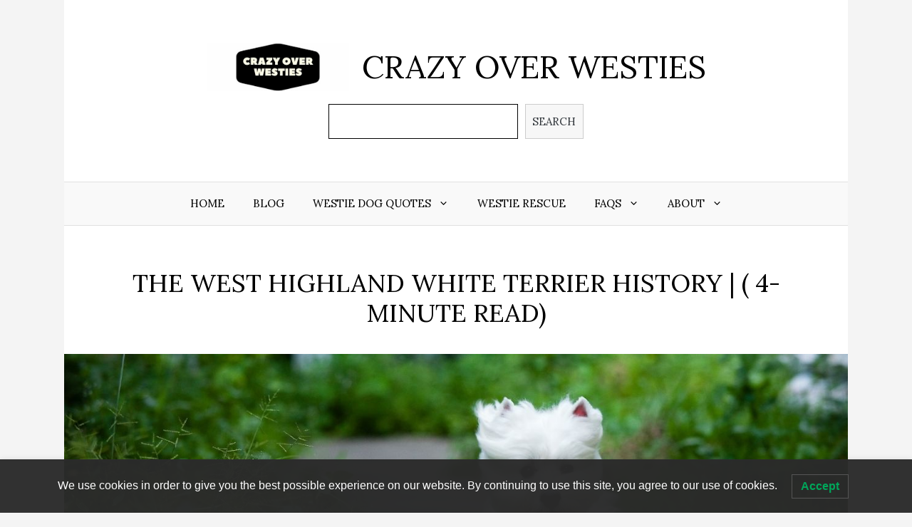

--- FILE ---
content_type: text/html; charset=UTF-8
request_url: https://westhighlandterriers.co.uk/history-of-the-west-highland-terrier/
body_size: 23045
content:
<!DOCTYPE html><html lang="en-US" prefix="og: https://ogp.me/ns#"><head><meta charset="UTF-8"/>
<script>var __ezHttpConsent={setByCat:function(src,tagType,attributes,category,force,customSetScriptFn=null){var setScript=function(){if(force||window.ezTcfConsent[category]){if(typeof customSetScriptFn==='function'){customSetScriptFn();}else{var scriptElement=document.createElement(tagType);scriptElement.src=src;attributes.forEach(function(attr){for(var key in attr){if(attr.hasOwnProperty(key)){scriptElement.setAttribute(key,attr[key]);}}});var firstScript=document.getElementsByTagName(tagType)[0];firstScript.parentNode.insertBefore(scriptElement,firstScript);}}};if(force||(window.ezTcfConsent&&window.ezTcfConsent.loaded)){setScript();}else if(typeof getEzConsentData==="function"){getEzConsentData().then(function(ezTcfConsent){if(ezTcfConsent&&ezTcfConsent.loaded){setScript();}else{console.error("cannot get ez consent data");force=true;setScript();}});}else{force=true;setScript();console.error("getEzConsentData is not a function");}},};</script>
<script>var ezTcfConsent=window.ezTcfConsent?window.ezTcfConsent:{loaded:false,store_info:false,develop_and_improve_services:false,measure_ad_performance:false,measure_content_performance:false,select_basic_ads:false,create_ad_profile:false,select_personalized_ads:false,create_content_profile:false,select_personalized_content:false,understand_audiences:false,use_limited_data_to_select_content:false,};function getEzConsentData(){return new Promise(function(resolve){document.addEventListener("ezConsentEvent",function(event){var ezTcfConsent=event.detail.ezTcfConsent;resolve(ezTcfConsent);});});}</script>
<script>if(typeof _setEzCookies!=='function'){function _setEzCookies(ezConsentData){var cookies=window.ezCookieQueue;for(var i=0;i<cookies.length;i++){var cookie=cookies[i];if(ezConsentData&&ezConsentData.loaded&&ezConsentData[cookie.tcfCategory]){document.cookie=cookie.name+"="+cookie.value;}}}}
window.ezCookieQueue=window.ezCookieQueue||[];if(typeof addEzCookies!=='function'){function addEzCookies(arr){window.ezCookieQueue=[...window.ezCookieQueue,...arr];}}
addEzCookies([]);if(window.ezTcfConsent&&window.ezTcfConsent.loaded){_setEzCookies(window.ezTcfConsent);}else if(typeof getEzConsentData==="function"){getEzConsentData().then(function(ezTcfConsent){if(ezTcfConsent&&ezTcfConsent.loaded){_setEzCookies(window.ezTcfConsent);}else{console.error("cannot get ez consent data");_setEzCookies(window.ezTcfConsent);}});}else{console.error("getEzConsentData is not a function");_setEzCookies(window.ezTcfConsent);}</script>
<script data-ezscrex='false' data-cfasync='false' data-pagespeed-no-defer>var __ez=__ez||{};__ez.stms=Date.now();__ez.evt={};__ez.script={};__ez.ck=__ez.ck||{};__ez.template={};__ez.template.isOrig=true;window.__ezScriptHost="//www.ezojs.com";__ez.queue=__ez.queue||function(){var e=0,i=0,t=[],n=!1,o=[],r=[],s=!0,a=function(e,i,n,o,r,s,a){var l=arguments.length>7&&void 0!==arguments[7]?arguments[7]:window,d=this;this.name=e,this.funcName=i,this.parameters=null===n?null:w(n)?n:[n],this.isBlock=o,this.blockedBy=r,this.deleteWhenComplete=s,this.isError=!1,this.isComplete=!1,this.isInitialized=!1,this.proceedIfError=a,this.fWindow=l,this.isTimeDelay=!1,this.process=function(){f("... func = "+e),d.isInitialized=!0,d.isComplete=!0,f("... func.apply: "+e);var i=d.funcName.split("."),n=null,o=this.fWindow||window;i.length>3||(n=3===i.length?o[i[0]][i[1]][i[2]]:2===i.length?o[i[0]][i[1]]:o[d.funcName]),null!=n&&n.apply(null,this.parameters),!0===d.deleteWhenComplete&&delete t[e],!0===d.isBlock&&(f("----- F'D: "+d.name),m())}},l=function(e,i,t,n,o,r,s){var a=arguments.length>7&&void 0!==arguments[7]?arguments[7]:window,l=this;this.name=e,this.path=i,this.async=o,this.defer=r,this.isBlock=t,this.blockedBy=n,this.isInitialized=!1,this.isError=!1,this.isComplete=!1,this.proceedIfError=s,this.fWindow=a,this.isTimeDelay=!1,this.isPath=function(e){return"/"===e[0]&&"/"!==e[1]},this.getSrc=function(e){return void 0!==window.__ezScriptHost&&this.isPath(e)&&"banger.js"!==this.name?window.__ezScriptHost+e:e},this.process=function(){l.isInitialized=!0,f("... file = "+e);var i=this.fWindow?this.fWindow.document:document,t=i.createElement("script");t.src=this.getSrc(this.path),!0===o?t.async=!0:!0===r&&(t.defer=!0),t.onerror=function(){var e={url:window.location.href,name:l.name,path:l.path,user_agent:window.navigator.userAgent};"undefined"!=typeof _ezaq&&(e.pageview_id=_ezaq.page_view_id);var i=encodeURIComponent(JSON.stringify(e)),t=new XMLHttpRequest;t.open("GET","//g.ezoic.net/ezqlog?d="+i,!0),t.send(),f("----- ERR'D: "+l.name),l.isError=!0,!0===l.isBlock&&m()},t.onreadystatechange=t.onload=function(){var e=t.readyState;f("----- F'D: "+l.name),e&&!/loaded|complete/.test(e)||(l.isComplete=!0,!0===l.isBlock&&m())},i.getElementsByTagName("head")[0].appendChild(t)}},d=function(e,i){this.name=e,this.path="",this.async=!1,this.defer=!1,this.isBlock=!1,this.blockedBy=[],this.isInitialized=!0,this.isError=!1,this.isComplete=i,this.proceedIfError=!1,this.isTimeDelay=!1,this.process=function(){}};function c(e,i,n,s,a,d,c,u,f){var m=new l(e,i,n,s,a,d,c,f);!0===u?o[e]=m:r[e]=m,t[e]=m,h(m)}function h(e){!0!==u(e)&&0!=s&&e.process()}function u(e){if(!0===e.isTimeDelay&&!1===n)return f(e.name+" blocked = TIME DELAY!"),!0;if(w(e.blockedBy))for(var i=0;i<e.blockedBy.length;i++){var o=e.blockedBy[i];if(!1===t.hasOwnProperty(o))return f(e.name+" blocked = "+o),!0;if(!0===e.proceedIfError&&!0===t[o].isError)return!1;if(!1===t[o].isComplete)return f(e.name+" blocked = "+o),!0}return!1}function f(e){var i=window.location.href,t=new RegExp("[?&]ezq=([^&#]*)","i").exec(i);"1"===(t?t[1]:null)&&console.debug(e)}function m(){++e>200||(f("let's go"),p(o),p(r))}function p(e){for(var i in e)if(!1!==e.hasOwnProperty(i)){var t=e[i];!0===t.isComplete||u(t)||!0===t.isInitialized||!0===t.isError?!0===t.isError?f(t.name+": error"):!0===t.isComplete?f(t.name+": complete already"):!0===t.isInitialized&&f(t.name+": initialized already"):t.process()}}function w(e){return"[object Array]"==Object.prototype.toString.call(e)}return window.addEventListener("load",(function(){setTimeout((function(){n=!0,f("TDELAY -----"),m()}),5e3)}),!1),{addFile:c,addFileOnce:function(e,i,n,o,r,s,a,l,d){t[e]||c(e,i,n,o,r,s,a,l,d)},addDelayFile:function(e,i){var n=new l(e,i,!1,[],!1,!1,!0);n.isTimeDelay=!0,f(e+" ...  FILE! TDELAY"),r[e]=n,t[e]=n,h(n)},addFunc:function(e,n,s,l,d,c,u,f,m,p){!0===c&&(e=e+"_"+i++);var w=new a(e,n,s,l,d,u,f,p);!0===m?o[e]=w:r[e]=w,t[e]=w,h(w)},addDelayFunc:function(e,i,n){var o=new a(e,i,n,!1,[],!0,!0);o.isTimeDelay=!0,f(e+" ...  FUNCTION! TDELAY"),r[e]=o,t[e]=o,h(o)},items:t,processAll:m,setallowLoad:function(e){s=e},markLoaded:function(e){if(e&&0!==e.length){if(e in t){var i=t[e];!0===i.isComplete?f(i.name+" "+e+": error loaded duplicate"):(i.isComplete=!0,i.isInitialized=!0)}else t[e]=new d(e,!0);f("markLoaded dummyfile: "+t[e].name)}},logWhatsBlocked:function(){for(var e in t)!1!==t.hasOwnProperty(e)&&u(t[e])}}}();__ez.evt.add=function(e,t,n){e.addEventListener?e.addEventListener(t,n,!1):e.attachEvent?e.attachEvent("on"+t,n):e["on"+t]=n()},__ez.evt.remove=function(e,t,n){e.removeEventListener?e.removeEventListener(t,n,!1):e.detachEvent?e.detachEvent("on"+t,n):delete e["on"+t]};__ez.script.add=function(e){var t=document.createElement("script");t.src=e,t.async=!0,t.type="text/javascript",document.getElementsByTagName("head")[0].appendChild(t)};__ez.dot={};__ez.queue.addFile('/detroitchicago/boise.js', '//go.ezodn.com/detroitchicago/boise.js?gcb=195-0&cb=5', true, [], true, false, true, false);__ez.queue.addFile('/parsonsmaize/abilene.js', '//go.ezodn.com/parsonsmaize/abilene.js?gcb=195-0&cb=dc112bb7ea', true, [], true, false, true, false);__ez.queue.addFile('/parsonsmaize/mulvane.js', '//go.ezodn.com/parsonsmaize/mulvane.js?gcb=195-0&cb=e75e48eec0', true, ['/parsonsmaize/abilene.js'], true, false, true, false);__ez.queue.addFile('/detroitchicago/birmingham.js', '//go.ezodn.com/detroitchicago/birmingham.js?gcb=195-0&cb=539c47377c', true, ['/parsonsmaize/abilene.js'], true, false, true, false);</script>
<script data-ezscrex="false" type="text/javascript" data-cfasync="false">window._ezaq = Object.assign({"ad_cache_level":1,"adpicker_placement_cnt":0,"ai_placeholder_cache_level":1,"ai_placeholder_placement_cnt":-1,"article_category":"Blog","author":"admin","domain":"westhighlandterriers.co.uk","domain_id":343256,"ezcache_level":0,"ezcache_skip_code":0,"has_bad_image":0,"has_bad_words":0,"is_sitespeed":0,"lt_cache_level":0,"publish_date":"2021-10-25","response_size":81926,"response_size_orig":73966,"response_time_orig":0,"template_id":5,"url":"https://westhighlandterriers.co.uk/history-of-the-west-highland-terrier/","word_count":0,"worst_bad_word_level":0}, typeof window._ezaq !== "undefined" ? window._ezaq : {});__ez.queue.markLoaded('ezaqBaseReady');</script>
<script type='text/javascript' data-ezscrex='false' data-cfasync='false'>
window.ezAnalyticsStatic = true;
window._ez_send_requests_through_ezoic = true;window.ezWp = true;
function analyticsAddScript(script) {
	var ezDynamic = document.createElement('script');
	ezDynamic.type = 'text/javascript';
	ezDynamic.innerHTML = script;
	document.head.appendChild(ezDynamic);
}
function getCookiesWithPrefix() {
    var allCookies = document.cookie.split(';');
    var cookiesWithPrefix = {};

    for (var i = 0; i < allCookies.length; i++) {
        var cookie = allCookies[i].trim();

        for (var j = 0; j < arguments.length; j++) {
            var prefix = arguments[j];
            if (cookie.indexOf(prefix) === 0) {
                var cookieParts = cookie.split('=');
                var cookieName = cookieParts[0];
                var cookieValue = cookieParts.slice(1).join('=');
                cookiesWithPrefix[cookieName] = decodeURIComponent(cookieValue);
                break; // Once matched, no need to check other prefixes
            }
        }
    }

    return cookiesWithPrefix;
}
function productAnalytics() {
	var d = {"dhh":"//go.ezodn.com","pr":[6],"omd5":"89546e173e7591388c0c2c4a89d584d8","nar":"risk score"};
	d.u = _ezaq.url;
	d.p = _ezaq.page_view_id;
	d.v = _ezaq.visit_uuid;
	d.ab = _ezaq.ab_test_id;
	d.e = JSON.stringify(_ezaq);
	d.ref = document.referrer;
	d.c = getCookiesWithPrefix('active_template', 'ez', 'lp_');
	if(typeof ez_utmParams !== 'undefined') {
		d.utm = ez_utmParams;
	}

	var dataText = JSON.stringify(d);
	var xhr = new XMLHttpRequest();
	xhr.open('POST','//g.ezoic.net/ezais/analytics?cb=1', true);
	xhr.onload = function () {
		if (xhr.status!=200) {
            return;
		}

        if(document.readyState !== 'loading') {
            analyticsAddScript(xhr.response);
            return;
        }

        var eventFunc = function() {
            if(document.readyState === 'loading') {
                return;
            }
            document.removeEventListener('readystatechange', eventFunc, false);
            analyticsAddScript(xhr.response);
        };

        document.addEventListener('readystatechange', eventFunc, false);
	};
	xhr.setRequestHeader('Content-Type','text/plain');
	xhr.send(dataText);
}
__ez.queue.addFunc("productAnalytics", "productAnalytics", null, true, ['ezaqBaseReady'], false, false, false, true);
</script><base href="https://westhighlandterriers.co.uk/history-of-the-west-highland-terrier/"/>
	
	<meta name="viewport" content="width=device-width, initial-scale=1"/>
<!-- Search Engine Optimization by Rank Math PRO - https://rankmath.com/ -->
<title>The West Highland White Terrier History | ( 4-minute Read)</title>
<meta name="description" content="West Highland White Terriers, Commonly Known as Westies, Were First Bred in Scotland Around The year 1717."/>
<meta name="robots" content="follow, index, max-snippet:-1, max-video-preview:-1, max-image-preview:large"/>
<link rel="canonical" href="https://westhighlandterriers.co.uk/history-of-the-west-highland-terrier/"/>
<meta property="og:locale" content="en_US"/>
<meta property="og:type" content="article"/>
<meta property="og:title" content="The West Highland White Terrier History | ( 4-minute Read)"/>
<meta property="og:description" content="West Highland White Terriers, Commonly Known as Westies, Were First Bred in Scotland Around The year 1717."/>
<meta property="og:url" content="https://westhighlandterriers.co.uk/history-of-the-west-highland-terrier/"/>
<meta property="og:site_name" content="Crazy Over Westies"/>
<meta property="article:section" content="Blog"/>
<meta property="og:updated_time" content="2022-07-27T19:34:15+01:00"/>
<meta property="og:image" content="https://westhighlandterriers.co.uk/wp-content/uploads/2021/10/westie-4-a.jpg"/>
<meta property="og:image:secure_url" content="https://westhighlandterriers.co.uk/wp-content/uploads/2021/10/westie-4-a.jpg"/>
<meta property="og:image:width" content="1280"/>
<meta property="og:image:height" content="435"/>
<meta property="og:image:alt" content="history of the westie - west highland terrier"/>
<meta property="og:image:type" content="image/jpeg"/>
<meta property="article:published_time" content="2021-10-25T19:04:37+01:00"/>
<meta property="article:modified_time" content="2022-07-27T19:34:15+01:00"/>
<meta name="twitter:card" content="summary_large_image"/>
<meta name="twitter:title" content="The West Highland White Terrier History | ( 4-minute Read)"/>
<meta name="twitter:description" content="West Highland White Terriers, Commonly Known as Westies, Were First Bred in Scotland Around The year 1717."/>
<meta name="twitter:image" content="https://westhighlandterriers.co.uk/wp-content/uploads/2021/10/westie-4-a.jpg"/>
<meta name="twitter:label1" content="Written by"/>
<meta name="twitter:data1" content="admin"/>
<meta name="twitter:label2" content="Time to read"/>
<meta name="twitter:data2" content="4 minutes"/>
<script type="application/ld+json" class="rank-math-schema-pro">{"@context":"https://schema.org","@graph":[{"@type":["Person","Organization"],"@id":"https://westhighlandterriers.co.uk/#person","name":"admin","logo":{"@type":"ImageObject","@id":"https://westhighlandterriers.co.uk/#logo","url":"https://westhighlandterriers.co.uk/wp-content/uploads/2021/07/cropped-cropped-crazy-over-westies-1.jpg","contentUrl":"https://westhighlandterriers.co.uk/wp-content/uploads/2021/07/cropped-cropped-crazy-over-westies-1.jpg","caption":"admin","inLanguage":"en-US","width":"500","height":"164"},"image":{"@type":"ImageObject","@id":"https://westhighlandterriers.co.uk/#logo","url":"https://westhighlandterriers.co.uk/wp-content/uploads/2021/07/cropped-cropped-crazy-over-westies-1.jpg","contentUrl":"https://westhighlandterriers.co.uk/wp-content/uploads/2021/07/cropped-cropped-crazy-over-westies-1.jpg","caption":"admin","inLanguage":"en-US","width":"500","height":"164"}},{"@type":"WebSite","@id":"https://westhighlandterriers.co.uk/#website","url":"https://westhighlandterriers.co.uk","name":"admin","publisher":{"@id":"https://westhighlandterriers.co.uk/#person"},"inLanguage":"en-US"},{"@type":"ImageObject","@id":"https://westhighlandterriers.co.uk/wp-content/uploads/2021/10/westie-4-a.jpg","url":"https://westhighlandterriers.co.uk/wp-content/uploads/2021/10/westie-4-a.jpg","width":"1280","height":"435","caption":"history of the westie - west highland terrier","inLanguage":"en-US"},{"@type":"WebPage","@id":"https://westhighlandterriers.co.uk/history-of-the-west-highland-terrier/#webpage","url":"https://westhighlandterriers.co.uk/history-of-the-west-highland-terrier/","name":"The West Highland White Terrier History | ( 4-minute Read)","datePublished":"2021-10-25T19:04:37+01:00","dateModified":"2022-07-27T19:34:15+01:00","isPartOf":{"@id":"https://westhighlandterriers.co.uk/#website"},"primaryImageOfPage":{"@id":"https://westhighlandterriers.co.uk/wp-content/uploads/2021/10/westie-4-a.jpg"},"inLanguage":"en-US"},{"@type":"Person","@id":"https://westhighlandterriers.co.uk/history-of-the-west-highland-terrier/#author","name":"admin","image":{"@type":"ImageObject","@id":"https://secure.gravatar.com/avatar/7fa0230611cf480dda3ac15e64214522?s=96&amp;d=mm&amp;r=g","url":"https://secure.gravatar.com/avatar/7fa0230611cf480dda3ac15e64214522?s=96&amp;d=mm&amp;r=g","caption":"admin","inLanguage":"en-US"}},{"@type":"BlogPosting","headline":"The West Highland White Terrier History | ( 4-minute Read)","keywords":"west highland white terrier","datePublished":"2021-10-25T19:04:37+01:00","dateModified":"2022-07-27T19:34:15+01:00","articleSection":"Blog","author":{"@id":"https://westhighlandterriers.co.uk/history-of-the-west-highland-terrier/#author","name":"admin"},"publisher":{"@id":"https://westhighlandterriers.co.uk/#person"},"description":"West Highland White Terriers, Commonly Known as Westies, Were First Bred in Scotland Around The year 1717.","name":"The West Highland White Terrier History | ( 4-minute Read)","@id":"https://westhighlandterriers.co.uk/history-of-the-west-highland-terrier/#richSnippet","isPartOf":{"@id":"https://westhighlandterriers.co.uk/history-of-the-west-highland-terrier/#webpage"},"image":{"@id":"https://westhighlandterriers.co.uk/wp-content/uploads/2021/10/westie-4-a.jpg"},"inLanguage":"en-US","mainEntityOfPage":{"@id":"https://westhighlandterriers.co.uk/history-of-the-west-highland-terrier/#webpage"}}]}</script>
<!-- /Rank Math WordPress SEO plugin -->

<link rel="dns-prefetch" href="//s.w.org"/>
<link href="https://fonts.gstatic.com" crossorigin="" rel="preconnect"/>
<link href="https://fonts.googleapis.com" crossorigin="" rel="preconnect"/>
<script>
window._wpemojiSettings = {"baseUrl":"https:\/\/s.w.org\/images\/core\/emoji\/14.0.0\/72x72\/","ext":".png","svgUrl":"https:\/\/s.w.org\/images\/core\/emoji\/14.0.0\/svg\/","svgExt":".svg","source":{"concatemoji":"https:\/\/westhighlandterriers.co.uk\/wp-includes\/js\/wp-emoji-release.min.js?ver=6.0.9"}};
/*! This file is auto-generated */
!function(e,a,t){var n,r,o,i=a.createElement("canvas"),p=i.getContext&&i.getContext("2d");function s(e,t){var a=String.fromCharCode,e=(p.clearRect(0,0,i.width,i.height),p.fillText(a.apply(this,e),0,0),i.toDataURL());return p.clearRect(0,0,i.width,i.height),p.fillText(a.apply(this,t),0,0),e===i.toDataURL()}function c(e){var t=a.createElement("script");t.src=e,t.defer=t.type="text/javascript",a.getElementsByTagName("head")[0].appendChild(t)}for(o=Array("flag","emoji"),t.supports={everything:!0,everythingExceptFlag:!0},r=0;r<o.length;r++)t.supports[o[r]]=function(e){if(!p||!p.fillText)return!1;switch(p.textBaseline="top",p.font="600 32px Arial",e){case"flag":return s([127987,65039,8205,9895,65039],[127987,65039,8203,9895,65039])?!1:!s([55356,56826,55356,56819],[55356,56826,8203,55356,56819])&&!s([55356,57332,56128,56423,56128,56418,56128,56421,56128,56430,56128,56423,56128,56447],[55356,57332,8203,56128,56423,8203,56128,56418,8203,56128,56421,8203,56128,56430,8203,56128,56423,8203,56128,56447]);case"emoji":return!s([129777,127995,8205,129778,127999],[129777,127995,8203,129778,127999])}return!1}(o[r]),t.supports.everything=t.supports.everything&&t.supports[o[r]],"flag"!==o[r]&&(t.supports.everythingExceptFlag=t.supports.everythingExceptFlag&&t.supports[o[r]]);t.supports.everythingExceptFlag=t.supports.everythingExceptFlag&&!t.supports.flag,t.DOMReady=!1,t.readyCallback=function(){t.DOMReady=!0},t.supports.everything||(n=function(){t.readyCallback()},a.addEventListener?(a.addEventListener("DOMContentLoaded",n,!1),e.addEventListener("load",n,!1)):(e.attachEvent("onload",n),a.attachEvent("onreadystatechange",function(){"complete"===a.readyState&&t.readyCallback()})),(e=t.source||{}).concatemoji?c(e.concatemoji):e.wpemoji&&e.twemoji&&(c(e.twemoji),c(e.wpemoji)))}(window,document,window._wpemojiSettings);
</script>
<style>
img.wp-smiley,
img.emoji {
	display: inline !important;
	border: none !important;
	box-shadow: none !important;
	height: 1em !important;
	width: 1em !important;
	margin: 0 0.07em !important;
	vertical-align: -0.1em !important;
	background: none !important;
	padding: 0 !important;
}
</style>
	<link rel="stylesheet" id="generate-fonts-css" href="//fonts.googleapis.com/css?family=Lora:regular,italic,700" media="all"/>
<link rel="stylesheet" id="wp-block-library-css" href="https://westhighlandterriers.co.uk/wp-includes/css/dist/block-library/style.min.css?ver=6.0.9" media="all"/>
<style id="rank-math-toc-block-style-inline-css">
.wp-block-rank-math-toc-block nav ol{counter-reset:item}.wp-block-rank-math-toc-block nav ol li{display:block}.wp-block-rank-math-toc-block nav ol li:before{content:counters(item, ".") ". ";counter-increment:item}

</style>
<style id="global-styles-inline-css">
body{--wp--preset--color--black: #000000;--wp--preset--color--cyan-bluish-gray: #abb8c3;--wp--preset--color--white: #ffffff;--wp--preset--color--pale-pink: #f78da7;--wp--preset--color--vivid-red: #cf2e2e;--wp--preset--color--luminous-vivid-orange: #ff6900;--wp--preset--color--luminous-vivid-amber: #fcb900;--wp--preset--color--light-green-cyan: #7bdcb5;--wp--preset--color--vivid-green-cyan: #00d084;--wp--preset--color--pale-cyan-blue: #8ed1fc;--wp--preset--color--vivid-cyan-blue: #0693e3;--wp--preset--color--vivid-purple: #9b51e0;--wp--preset--color--contrast: var(--contrast);--wp--preset--color--contrast-2: var(--contrast-2);--wp--preset--color--contrast-3: var(--contrast-3);--wp--preset--color--base: var(--base);--wp--preset--color--base-2: var(--base-2);--wp--preset--color--base-3: var(--base-3);--wp--preset--color--accent: var(--accent);--wp--preset--gradient--vivid-cyan-blue-to-vivid-purple: linear-gradient(135deg,rgba(6,147,227,1) 0%,rgb(155,81,224) 100%);--wp--preset--gradient--light-green-cyan-to-vivid-green-cyan: linear-gradient(135deg,rgb(122,220,180) 0%,rgb(0,208,130) 100%);--wp--preset--gradient--luminous-vivid-amber-to-luminous-vivid-orange: linear-gradient(135deg,rgba(252,185,0,1) 0%,rgba(255,105,0,1) 100%);--wp--preset--gradient--luminous-vivid-orange-to-vivid-red: linear-gradient(135deg,rgba(255,105,0,1) 0%,rgb(207,46,46) 100%);--wp--preset--gradient--very-light-gray-to-cyan-bluish-gray: linear-gradient(135deg,rgb(238,238,238) 0%,rgb(169,184,195) 100%);--wp--preset--gradient--cool-to-warm-spectrum: linear-gradient(135deg,rgb(74,234,220) 0%,rgb(151,120,209) 20%,rgb(207,42,186) 40%,rgb(238,44,130) 60%,rgb(251,105,98) 80%,rgb(254,248,76) 100%);--wp--preset--gradient--blush-light-purple: linear-gradient(135deg,rgb(255,206,236) 0%,rgb(152,150,240) 100%);--wp--preset--gradient--blush-bordeaux: linear-gradient(135deg,rgb(254,205,165) 0%,rgb(254,45,45) 50%,rgb(107,0,62) 100%);--wp--preset--gradient--luminous-dusk: linear-gradient(135deg,rgb(255,203,112) 0%,rgb(199,81,192) 50%,rgb(65,88,208) 100%);--wp--preset--gradient--pale-ocean: linear-gradient(135deg,rgb(255,245,203) 0%,rgb(182,227,212) 50%,rgb(51,167,181) 100%);--wp--preset--gradient--electric-grass: linear-gradient(135deg,rgb(202,248,128) 0%,rgb(113,206,126) 100%);--wp--preset--gradient--midnight: linear-gradient(135deg,rgb(2,3,129) 0%,rgb(40,116,252) 100%);--wp--preset--duotone--dark-grayscale: url('#wp-duotone-dark-grayscale');--wp--preset--duotone--grayscale: url('#wp-duotone-grayscale');--wp--preset--duotone--purple-yellow: url('#wp-duotone-purple-yellow');--wp--preset--duotone--blue-red: url('#wp-duotone-blue-red');--wp--preset--duotone--midnight: url('#wp-duotone-midnight');--wp--preset--duotone--magenta-yellow: url('#wp-duotone-magenta-yellow');--wp--preset--duotone--purple-green: url('#wp-duotone-purple-green');--wp--preset--duotone--blue-orange: url('#wp-duotone-blue-orange');--wp--preset--font-size--small: 13px;--wp--preset--font-size--medium: 20px;--wp--preset--font-size--large: 36px;--wp--preset--font-size--x-large: 42px;}.has-black-color{color: var(--wp--preset--color--black) !important;}.has-cyan-bluish-gray-color{color: var(--wp--preset--color--cyan-bluish-gray) !important;}.has-white-color{color: var(--wp--preset--color--white) !important;}.has-pale-pink-color{color: var(--wp--preset--color--pale-pink) !important;}.has-vivid-red-color{color: var(--wp--preset--color--vivid-red) !important;}.has-luminous-vivid-orange-color{color: var(--wp--preset--color--luminous-vivid-orange) !important;}.has-luminous-vivid-amber-color{color: var(--wp--preset--color--luminous-vivid-amber) !important;}.has-light-green-cyan-color{color: var(--wp--preset--color--light-green-cyan) !important;}.has-vivid-green-cyan-color{color: var(--wp--preset--color--vivid-green-cyan) !important;}.has-pale-cyan-blue-color{color: var(--wp--preset--color--pale-cyan-blue) !important;}.has-vivid-cyan-blue-color{color: var(--wp--preset--color--vivid-cyan-blue) !important;}.has-vivid-purple-color{color: var(--wp--preset--color--vivid-purple) !important;}.has-black-background-color{background-color: var(--wp--preset--color--black) !important;}.has-cyan-bluish-gray-background-color{background-color: var(--wp--preset--color--cyan-bluish-gray) !important;}.has-white-background-color{background-color: var(--wp--preset--color--white) !important;}.has-pale-pink-background-color{background-color: var(--wp--preset--color--pale-pink) !important;}.has-vivid-red-background-color{background-color: var(--wp--preset--color--vivid-red) !important;}.has-luminous-vivid-orange-background-color{background-color: var(--wp--preset--color--luminous-vivid-orange) !important;}.has-luminous-vivid-amber-background-color{background-color: var(--wp--preset--color--luminous-vivid-amber) !important;}.has-light-green-cyan-background-color{background-color: var(--wp--preset--color--light-green-cyan) !important;}.has-vivid-green-cyan-background-color{background-color: var(--wp--preset--color--vivid-green-cyan) !important;}.has-pale-cyan-blue-background-color{background-color: var(--wp--preset--color--pale-cyan-blue) !important;}.has-vivid-cyan-blue-background-color{background-color: var(--wp--preset--color--vivid-cyan-blue) !important;}.has-vivid-purple-background-color{background-color: var(--wp--preset--color--vivid-purple) !important;}.has-black-border-color{border-color: var(--wp--preset--color--black) !important;}.has-cyan-bluish-gray-border-color{border-color: var(--wp--preset--color--cyan-bluish-gray) !important;}.has-white-border-color{border-color: var(--wp--preset--color--white) !important;}.has-pale-pink-border-color{border-color: var(--wp--preset--color--pale-pink) !important;}.has-vivid-red-border-color{border-color: var(--wp--preset--color--vivid-red) !important;}.has-luminous-vivid-orange-border-color{border-color: var(--wp--preset--color--luminous-vivid-orange) !important;}.has-luminous-vivid-amber-border-color{border-color: var(--wp--preset--color--luminous-vivid-amber) !important;}.has-light-green-cyan-border-color{border-color: var(--wp--preset--color--light-green-cyan) !important;}.has-vivid-green-cyan-border-color{border-color: var(--wp--preset--color--vivid-green-cyan) !important;}.has-pale-cyan-blue-border-color{border-color: var(--wp--preset--color--pale-cyan-blue) !important;}.has-vivid-cyan-blue-border-color{border-color: var(--wp--preset--color--vivid-cyan-blue) !important;}.has-vivid-purple-border-color{border-color: var(--wp--preset--color--vivid-purple) !important;}.has-vivid-cyan-blue-to-vivid-purple-gradient-background{background: var(--wp--preset--gradient--vivid-cyan-blue-to-vivid-purple) !important;}.has-light-green-cyan-to-vivid-green-cyan-gradient-background{background: var(--wp--preset--gradient--light-green-cyan-to-vivid-green-cyan) !important;}.has-luminous-vivid-amber-to-luminous-vivid-orange-gradient-background{background: var(--wp--preset--gradient--luminous-vivid-amber-to-luminous-vivid-orange) !important;}.has-luminous-vivid-orange-to-vivid-red-gradient-background{background: var(--wp--preset--gradient--luminous-vivid-orange-to-vivid-red) !important;}.has-very-light-gray-to-cyan-bluish-gray-gradient-background{background: var(--wp--preset--gradient--very-light-gray-to-cyan-bluish-gray) !important;}.has-cool-to-warm-spectrum-gradient-background{background: var(--wp--preset--gradient--cool-to-warm-spectrum) !important;}.has-blush-light-purple-gradient-background{background: var(--wp--preset--gradient--blush-light-purple) !important;}.has-blush-bordeaux-gradient-background{background: var(--wp--preset--gradient--blush-bordeaux) !important;}.has-luminous-dusk-gradient-background{background: var(--wp--preset--gradient--luminous-dusk) !important;}.has-pale-ocean-gradient-background{background: var(--wp--preset--gradient--pale-ocean) !important;}.has-electric-grass-gradient-background{background: var(--wp--preset--gradient--electric-grass) !important;}.has-midnight-gradient-background{background: var(--wp--preset--gradient--midnight) !important;}.has-small-font-size{font-size: var(--wp--preset--font-size--small) !important;}.has-medium-font-size{font-size: var(--wp--preset--font-size--medium) !important;}.has-large-font-size{font-size: var(--wp--preset--font-size--large) !important;}.has-x-large-font-size{font-size: var(--wp--preset--font-size--x-large) !important;}
</style>
<link rel="stylesheet" id="contact-form-7-css" href="https://westhighlandterriers.co.uk/wp-content/plugins/contact-form-7/includes/css/styles.css?ver=5.7.5.1" media="all"/>
<link rel="stylesheet" id="ez-toc-css" href="https://westhighlandterriers.co.uk/wp-content/plugins/easy-table-of-contents/assets/css/screen.min.css?ver=2.0.73" media="all"/>
<style id="ez-toc-inline-css">
div#ez-toc-container .ez-toc-title {font-size: 120%;}div#ez-toc-container .ez-toc-title {font-weight: 500;}div#ez-toc-container ul li {font-size: 95%;}div#ez-toc-container ul li {font-weight: 500;}div#ez-toc-container nav ul ul li {font-size: 90%;}
.ez-toc-container-direction {direction: ltr;}.ez-toc-counter ul{counter-reset: item ;}.ez-toc-counter nav ul li a::before {content: counters(item, '.', decimal) '. ';display: inline-block;counter-increment: item;flex-grow: 0;flex-shrink: 0;margin-right: .2em; float: left; }.ez-toc-widget-direction {direction: ltr;}.ez-toc-widget-container ul{counter-reset: item ;}.ez-toc-widget-container nav ul li a::before {content: counters(item, '.', decimal) '. ';display: inline-block;counter-increment: item;flex-grow: 0;flex-shrink: 0;margin-right: .2em; float: left; }
</style>
<link rel="stylesheet" id="lwpcng-main-css" href="https://westhighlandterriers.co.uk/wp-content/plugins/luckywp-cookie-notice-gdpr/front/assets/main.min.css?ver=1.2.1" media="all"/>
<link rel="stylesheet" id="uag-style-175-css" href="https://westhighlandterriers.co.uk/wp-content/uploads/uag-plugin/assets/0/uag-css-175.css?ver=1744518179" media="all"/>
<link rel="stylesheet" id="generate-widget-areas-css" href="https://westhighlandterriers.co.uk/wp-content/themes/generatepress/assets/css/components/widget-areas.min.css?ver=3.3.0" media="all"/>
<link rel="stylesheet" id="generate-style-css" href="https://westhighlandterriers.co.uk/wp-content/themes/generatepress/assets/css/main.min.css?ver=3.3.0" media="all"/>
<style id="generate-style-inline-css">
.no-featured-image-padding .featured-image {margin-left:-60px;margin-right:-60px;}.post-image-above-header .no-featured-image-padding .inside-article .featured-image {margin-top:-60px;}@media (max-width:768px){.no-featured-image-padding .featured-image {margin-left:-40px;margin-right:-40px;}.post-image-above-header .no-featured-image-padding .inside-article .featured-image {margin-top:-40px;}}
body{background-color:#f4f4f4;color:#000000;}a{color:#1e73be;}a:hover, a:focus, a:active{color:#000000;}.grid-container{max-width:1100px;}.wp-block-group__inner-container{max-width:1100px;margin-left:auto;margin-right:auto;}.site-header .header-image{width:200px;}.generate-back-to-top{font-size:20px;border-radius:3px;position:fixed;bottom:30px;right:30px;line-height:40px;width:40px;text-align:center;z-index:10;transition:opacity 300ms ease-in-out;opacity:0.1;transform:translateY(1000px);}.generate-back-to-top__show{opacity:1;transform:translateY(0);}:root{--contrast:#222222;--contrast-2:#575760;--contrast-3:#b2b2be;--base:#f0f0f0;--base-2:#f7f8f9;--base-3:#ffffff;--accent:#1e73be;}:root .has-contrast-color{color:var(--contrast);}:root .has-contrast-background-color{background-color:var(--contrast);}:root .has-contrast-2-color{color:var(--contrast-2);}:root .has-contrast-2-background-color{background-color:var(--contrast-2);}:root .has-contrast-3-color{color:var(--contrast-3);}:root .has-contrast-3-background-color{background-color:var(--contrast-3);}:root .has-base-color{color:var(--base);}:root .has-base-background-color{background-color:var(--base);}:root .has-base-2-color{color:var(--base-2);}:root .has-base-2-background-color{background-color:var(--base-2);}:root .has-base-3-color{color:var(--base-3);}:root .has-base-3-background-color{background-color:var(--base-3);}:root .has-accent-color{color:var(--accent);}:root .has-accent-background-color{background-color:var(--accent);}body, button, input, select, textarea{font-family:"Lora", serif;font-size:18px;}body{line-height:1.5;}.entry-content > [class*="wp-block-"]:not(:last-child):not(.wp-block-heading){margin-bottom:1.5em;}.main-title{font-weight:100;text-transform:uppercase;font-size:45px;}.main-navigation a, .menu-toggle{text-transform:uppercase;}.main-navigation .main-nav ul ul li a{font-size:14px;}.widget-title{text-transform:uppercase;}.sidebar .widget, .footer-widgets .widget{font-size:17px;}button:not(.menu-toggle),html input[type="button"],input[type="reset"],input[type="submit"],.button,.wp-block-button .wp-block-button__link{text-transform:uppercase;font-size:15px;}h1{font-weight:300;text-transform:uppercase;font-size:35px;}h2{font-weight:300;text-transform:uppercase;font-size:27px;}h3{text-transform:uppercase;font-size:20px;}h4{text-transform:uppercase;font-size:inherit;}h5{text-transform:uppercase;font-size:inherit;}.site-info{text-transform:uppercase;font-size:14px;}@media (max-width:768px){.main-title{font-size:30px;}h1{font-size:30px;}h2{font-size:25px;}}.top-bar{background-color:#636363;color:#ffffff;}.top-bar a{color:#ffffff;}.top-bar a:hover{color:#303030;}.site-header{background-color:#ffffff;color:#3a3a3a;}.site-header a{color:#3a3a3a;}.main-title a,.main-title a:hover{color:#000000;}.site-description{color:#757575;}.main-navigation,.main-navigation ul ul{background-color:#f9f9f9;}.main-navigation .main-nav ul li a, .main-navigation .menu-toggle, .main-navigation .menu-bar-items{color:#000000;}.main-navigation .main-nav ul li:not([class*="current-menu-"]):hover > a, .main-navigation .main-nav ul li:not([class*="current-menu-"]):focus > a, .main-navigation .main-nav ul li.sfHover:not([class*="current-menu-"]) > a, .main-navigation .menu-bar-item:hover > a, .main-navigation .menu-bar-item.sfHover > a{color:#1e73be;}button.menu-toggle:hover,button.menu-toggle:focus{color:#000000;}.main-navigation .main-nav ul li[class*="current-menu-"] > a{color:#000000;background-color:#f9f9f9;}.navigation-search input[type="search"],.navigation-search input[type="search"]:active, .navigation-search input[type="search"]:focus, .main-navigation .main-nav ul li.search-item.active > a, .main-navigation .menu-bar-items .search-item.active > a{color:#1e73be;}.main-navigation ul ul{background-color:#ffffff;}.main-navigation .main-nav ul ul li a{color:#000000;}.main-navigation .main-nav ul ul li:not([class*="current-menu-"]):hover > a,.main-navigation .main-nav ul ul li:not([class*="current-menu-"]):focus > a, .main-navigation .main-nav ul ul li.sfHover:not([class*="current-menu-"]) > a{color:#1e73be;background-color:#fafafa;}.main-navigation .main-nav ul ul li[class*="current-menu-"] > a{color:#1e73be;background-color:#ffffff;}.separate-containers .inside-article, .separate-containers .comments-area, .separate-containers .page-header, .one-container .container, .separate-containers .paging-navigation, .inside-page-header{background-color:#ffffff;}.entry-title a{color:#000000;}.entry-title a:hover{color:#1e73be;}.entry-meta{color:#000000;}.entry-meta a{color:#333333;}.entry-meta a:hover{color:#1e73be;}.sidebar .widget{background-color:#f9f9f9;}.sidebar .widget .widget-title{color:#000000;}.footer-widgets{background-color:#f9f9f9;}.footer-widgets .widget-title{color:#000000;}.site-info{color:#000000;background-color:#ffffff;}.site-info a{color:#000000;}.site-info a:hover{color:#606060;}.footer-bar .widget_nav_menu .current-menu-item a{color:#606060;}input[type="text"],input[type="email"],input[type="url"],input[type="password"],input[type="search"],input[type="tel"],input[type="number"],textarea,select{color:#000000;background-color:#ffffff;border-color:#000000;}input[type="text"]:focus,input[type="email"]:focus,input[type="url"]:focus,input[type="password"]:focus,input[type="search"]:focus,input[type="tel"]:focus,input[type="number"]:focus,textarea:focus,select:focus{color:#666666;background-color:#ffffff;border-color:#bfbfbf;}button,html input[type="button"],input[type="reset"],input[type="submit"],a.button,a.wp-block-button__link:not(.has-background){color:#000000;background-color:#ffffff;}button:hover,html input[type="button"]:hover,input[type="reset"]:hover,input[type="submit"]:hover,a.button:hover,button:focus,html input[type="button"]:focus,input[type="reset"]:focus,input[type="submit"]:focus,a.button:focus,a.wp-block-button__link:not(.has-background):active,a.wp-block-button__link:not(.has-background):focus,a.wp-block-button__link:not(.has-background):hover{color:#ffffff;background-color:#1e73be;}a.generate-back-to-top{background-color:rgba(255,255,255,0.75);color:#000000;}a.generate-back-to-top:hover,a.generate-back-to-top:focus{background-color:#ffffff;color:#1e73be;}:root{--gp-search-modal-bg-color:var(--base-3);--gp-search-modal-text-color:var(--contrast);--gp-search-modal-overlay-bg-color:rgba(0,0,0,0.2);}@media (max-width: 768px){.main-navigation .menu-bar-item:hover > a, .main-navigation .menu-bar-item.sfHover > a{background:none;color:#000000;}}.inside-top-bar{padding:10px;}.inside-top-bar.grid-container{max-width:1120px;}.inside-header{padding:60px;}.inside-header.grid-container{max-width:1220px;}.separate-containers .inside-article, .separate-containers .comments-area, .separate-containers .page-header, .separate-containers .paging-navigation, .one-container .site-content, .inside-page-header{padding:60px;}.site-main .wp-block-group__inner-container{padding:60px;}.separate-containers .paging-navigation{padding-top:20px;padding-bottom:20px;}.entry-content .alignwide, body:not(.no-sidebar) .entry-content .alignfull{margin-left:-60px;width:calc(100% + 120px);max-width:calc(100% + 120px);}.one-container.right-sidebar .site-main,.one-container.both-right .site-main{margin-right:60px;}.one-container.left-sidebar .site-main,.one-container.both-left .site-main{margin-left:60px;}.one-container.both-sidebars .site-main{margin:0px 60px 0px 60px;}.one-container.archive .post:not(:last-child):not(.is-loop-template-item), .one-container.blog .post:not(:last-child):not(.is-loop-template-item){padding-bottom:60px;}.rtl .menu-item-has-children .dropdown-menu-toggle{padding-left:20px;}.rtl .main-navigation .main-nav ul li.menu-item-has-children > a{padding-right:20px;}.widget-area .widget{padding:30px;}.footer-widgets-container{padding:60px;}.footer-widgets-container.grid-container{max-width:1220px;}.inside-site-info{padding:20px;}.inside-site-info.grid-container{max-width:1140px;}@media (max-width:768px){.separate-containers .inside-article, .separate-containers .comments-area, .separate-containers .page-header, .separate-containers .paging-navigation, .one-container .site-content, .inside-page-header{padding:40px;}.site-main .wp-block-group__inner-container{padding:40px;}.inside-site-info{padding-right:10px;padding-left:10px;}.entry-content .alignwide, body:not(.no-sidebar) .entry-content .alignfull{margin-left:-40px;width:calc(100% + 80px);max-width:calc(100% + 80px);}.one-container .site-main .paging-navigation{margin-bottom:20px;}}/* End cached CSS */.is-right-sidebar{width:30%;}.is-left-sidebar{width:30%;}.site-content .content-area{width:100%;}@media (max-width: 768px){.main-navigation .menu-toggle,.sidebar-nav-mobile:not(#sticky-placeholder){display:block;}.main-navigation ul,.gen-sidebar-nav,.main-navigation:not(.slideout-navigation):not(.toggled) .main-nav > ul,.has-inline-mobile-toggle #site-navigation .inside-navigation > *:not(.navigation-search):not(.main-nav){display:none;}.nav-align-right .inside-navigation,.nav-align-center .inside-navigation{justify-content:space-between;}}
.dynamic-author-image-rounded{border-radius:100%;}.dynamic-featured-image, .dynamic-author-image{vertical-align:middle;}.one-container.blog .dynamic-content-template:not(:last-child), .one-container.archive .dynamic-content-template:not(:last-child){padding-bottom:0px;}.dynamic-entry-excerpt > p:last-child{margin-bottom:0px;}
.main-navigation .main-nav ul li a,.menu-toggle,.main-navigation .menu-bar-item > a{transition: line-height 300ms ease}.main-navigation.toggled .main-nav > ul{background-color: #f9f9f9}.sticky-enabled .gen-sidebar-nav.is_stuck .main-navigation {margin-bottom: 0px;}.sticky-enabled .gen-sidebar-nav.is_stuck {z-index: 500;}.sticky-enabled .main-navigation.is_stuck {box-shadow: 0 2px 2px -2px rgba(0, 0, 0, .2);}.navigation-stick:not(.gen-sidebar-nav) {left: 0;right: 0;width: 100% !important;}.nav-float-right .navigation-stick {width: 100% !important;left: 0;}.nav-float-right .navigation-stick .navigation-branding {margin-right: auto;}.main-navigation.has-sticky-branding:not(.grid-container) .inside-navigation:not(.grid-container) .navigation-branding{margin-left: 10px;}
</style>
<style id="generateblocks-inline-css">
.gb-container .wp-block-image img{vertical-align:middle;}.gb-grid-wrapper .wp-block-image{margin-bottom:0;}.gb-highlight{background:none;}
</style>
<link rel="stylesheet" id="generate-blog-css" href="https://westhighlandterriers.co.uk/wp-content/plugins/gp-premium/blog/functions/css/style.min.css?ver=2.3.1" media="all"/>
<script src="https://westhighlandterriers.co.uk/wp-includes/js/jquery/jquery.min.js?ver=3.6.0" id="jquery-core-js"></script>
<script src="https://westhighlandterriers.co.uk/wp-includes/js/jquery/jquery-migrate.min.js?ver=3.3.2" id="jquery-migrate-js"></script>
<script src="https://westhighlandterriers.co.uk/wp-content/plugins/luckywp-cookie-notice-gdpr/front/assets/main.min.js?ver=1.2.1" id="lwpcng-main-js"></script>
<link rel="https://api.w.org/" href="https://westhighlandterriers.co.uk/wp-json/"/><link rel="alternate" type="application/json" href="https://westhighlandterriers.co.uk/wp-json/wp/v2/posts/175"/><link rel="alternate" type="application/json+oembed" href="https://westhighlandterriers.co.uk/wp-json/oembed/1.0/embed?url=https%3A%2F%2Fwesthighlandterriers.co.uk%2Fhistory-of-the-west-highland-terrier%2F"/>
<link rel="alternate" type="text/xml+oembed" href="https://westhighlandterriers.co.uk/wp-json/oembed/1.0/embed?url=https%3A%2F%2Fwesthighlandterriers.co.uk%2Fhistory-of-the-west-highland-terrier%2F&amp;format=xml"/>
<link rel="pingback" href="https://westhighlandterriers.co.uk/xmlrpc.php"/>
<!-- Global site tag (gtag.js) - Google Analytics -->
<script async="" src="https://www.googletagmanager.com/gtag/js?id=G-5TYP3Y2W1R"></script>
<script>
  window.dataLayer = window.dataLayer || [];
  function gtag(){dataLayer.push(arguments);}
  gtag('js', new Date());

  gtag('config', 'G-5TYP3Y2W1R');
</script><style id="uagb-style-conditional-extension">@media (min-width: 1025px){body .uag-hide-desktop.uagb-google-map__wrap,body .uag-hide-desktop{display:none !important}}@media (min-width: 768px) and (max-width: 1024px){body .uag-hide-tab.uagb-google-map__wrap,body .uag-hide-tab{display:none !important}}@media (max-width: 767px){body .uag-hide-mob.uagb-google-map__wrap,body .uag-hide-mob{display:none !important}}</style><link rel="icon" href="https://westhighlandterriers.co.uk/wp-content/uploads/2022/02/cropped-westie-icon-1-32x32.jpg" sizes="32x32"/>
<link rel="icon" href="https://westhighlandterriers.co.uk/wp-content/uploads/2022/02/cropped-westie-icon-1-192x192.jpg" sizes="192x192"/>
<link rel="apple-touch-icon" href="https://westhighlandterriers.co.uk/wp-content/uploads/2022/02/cropped-westie-icon-1-180x180.jpg"/>
<meta name="msapplication-TileImage" content="https://westhighlandterriers.co.uk/wp-content/uploads/2022/02/cropped-westie-icon-1-270x270.jpg"/>
		<style id="wp-custom-css">
			/* GeneratePress Site CSS */ .main-navigation,
.footer-widgets {
	border-top: 1px solid rgba(0,0,0,0.1);
	border-bottom: 1px solid rgba(0,0,0,0.1);
}

.entry-header,
.entry-meta {
	text-align: center;
}

.sidebar .widget {
	border: 1px solid rgba(0,0,0,0.1);
}

.entry-content,
.entry-summary,
#comments {
	max-width: 800px;
	margin-left: auto;
	margin-right: auto;
}

.post-image,
.entry-content {
	margin-top: 3em;
}

.post-image:hover {
	opacity: 0.95;
}

footer.entry-meta > span {
	display: inline-block;
	margin: 0 10px;
	text-transform: uppercase;
	font-size: 85%;
}

.post-navigation {
	text-transform: uppercase;
	font-size: 85%;
}

div.entry-meta > span {
	text-transform: uppercase;
	font-size: 85%;
}

button, html input[type="button"], input[type="reset"], input[type="submit"], a.button, a.button:visited {
	border-width: 1px;
	border-style: solid;
	border-color: inherit;
}

.read-more-container,
#comments {
	text-align: center;
}

#comments .comment {
	text-align: left;
}

.one-container .site-main > article:not(:last-child):after {
    content: "";
    border-bottom: 1px solid rgba(0,0,0,0.3);
    display: block;
    max-width: 400px;
    margin: 0 auto 60px;
}

.one-container .inside-article {
    padding: 0 0 60px;
}

.nf-form-cont {
    text-align: center;
}

.nf-form-fields-required {
    margin-bottom: 30px;
}

.main-navigation.toggled .main-nav li {
    text-align: center !important;
}

.generate-back-to-top {
    border-width: 1px;
    border-style: solid;
}

.post-image-above-header .inside-article .post-image, 
.post-image-above-header .inside-article .featured-image {
    margin-bottom: 60px;
}

.widget-title:after {
    content: "";
    border-bottom-width: 1px;
    border-bottom-style: solid;
    border-color: inherit;
    display: block;
    width: 30px;
    padding-top: 10px;
}

.nf-field-label {
    margin: 0 auto;
}

.sticky-enabled .main-navigation.is_stuck {
    box-shadow: 0 0 0;
}

@media (max-width: 768px) {
	.main-navigation.toggled .main-nav li.social-icon {
    	display: inline-block !important;
	}
}

@media (min-width: 769px) {
    .main-navigation .menu > .menu-item > a::after {
        content: "";
        position: absolute;
        right: 0;
        left: 50%;
        bottom: 15px;
        -webkit-transform: translateX(-50%);
        transform: translateX(-50%);

        display: block;
        width: 0;
        height: 1px;

        background-color: currentColor;
        transition: 0.3s width ease;
    }
    .main-navigation .menu > .menu-item.current-menu-item > a::after,
    .main-navigation .menu > .menu-item > a:hover::after,
		.main-navigation .menu > .menu-item.sfHover > a::after {
        width: 50%;
    }
} /* End GeneratePress Site CSS */		</style>
		<script type='text/javascript'>
var ezoTemplate = 'orig_site';
var ezouid = '1';
var ezoFormfactor = '1';
</script><script data-ezscrex="false" type='text/javascript'>
var soc_app_id = '0';
var did = 343256;
var ezdomain = 'westhighlandterriers.co.uk';
var ezoicSearchable = 1;
</script></head>

<body class="post-template-default single single-post postid-175 single-format-standard wp-custom-logo wp-embed-responsive post-image-below-header post-image-aligned-center sticky-menu-no-transition sticky-enabled both-sticky-menu no-sidebar nav-below-header one-container header-aligned-center dropdown-hover featured-image-active" itemtype="https://schema.org/Blog" itemscope="">
	<svg xmlns="http://www.w3.org/2000/svg" viewBox="0 0 0 0" width="0" height="0" focusable="false" role="none" style="visibility: hidden; position: absolute; left: -9999px; overflow: hidden;"><defs><filter id="wp-duotone-dark-grayscale"><feColorMatrix color-interpolation-filters="sRGB" type="matrix" values=" .299 .587 .114 0 0 .299 .587 .114 0 0 .299 .587 .114 0 0 .299 .587 .114 0 0 "></feColorMatrix><feComponentTransfer color-interpolation-filters="sRGB"><feFuncR type="table" tableValues="0 0.49803921568627"></feFuncR><feFuncG type="table" tableValues="0 0.49803921568627"></feFuncG><feFuncB type="table" tableValues="0 0.49803921568627"></feFuncB><feFuncA type="table" tableValues="1 1"></feFuncA></feComponentTransfer><feComposite in2="SourceGraphic" operator="in"></feComposite></filter></defs></svg><svg xmlns="http://www.w3.org/2000/svg" viewBox="0 0 0 0" width="0" height="0" focusable="false" role="none" style="visibility: hidden; position: absolute; left: -9999px; overflow: hidden;"><defs><filter id="wp-duotone-grayscale"><feColorMatrix color-interpolation-filters="sRGB" type="matrix" values=" .299 .587 .114 0 0 .299 .587 .114 0 0 .299 .587 .114 0 0 .299 .587 .114 0 0 "></feColorMatrix><feComponentTransfer color-interpolation-filters="sRGB"><feFuncR type="table" tableValues="0 1"></feFuncR><feFuncG type="table" tableValues="0 1"></feFuncG><feFuncB type="table" tableValues="0 1"></feFuncB><feFuncA type="table" tableValues="1 1"></feFuncA></feComponentTransfer><feComposite in2="SourceGraphic" operator="in"></feComposite></filter></defs></svg><svg xmlns="http://www.w3.org/2000/svg" viewBox="0 0 0 0" width="0" height="0" focusable="false" role="none" style="visibility: hidden; position: absolute; left: -9999px; overflow: hidden;"><defs><filter id="wp-duotone-purple-yellow"><feColorMatrix color-interpolation-filters="sRGB" type="matrix" values=" .299 .587 .114 0 0 .299 .587 .114 0 0 .299 .587 .114 0 0 .299 .587 .114 0 0 "></feColorMatrix><feComponentTransfer color-interpolation-filters="sRGB"><feFuncR type="table" tableValues="0.54901960784314 0.98823529411765"></feFuncR><feFuncG type="table" tableValues="0 1"></feFuncG><feFuncB type="table" tableValues="0.71764705882353 0.25490196078431"></feFuncB><feFuncA type="table" tableValues="1 1"></feFuncA></feComponentTransfer><feComposite in2="SourceGraphic" operator="in"></feComposite></filter></defs></svg><svg xmlns="http://www.w3.org/2000/svg" viewBox="0 0 0 0" width="0" height="0" focusable="false" role="none" style="visibility: hidden; position: absolute; left: -9999px; overflow: hidden;"><defs><filter id="wp-duotone-blue-red"><feColorMatrix color-interpolation-filters="sRGB" type="matrix" values=" .299 .587 .114 0 0 .299 .587 .114 0 0 .299 .587 .114 0 0 .299 .587 .114 0 0 "></feColorMatrix><feComponentTransfer color-interpolation-filters="sRGB"><feFuncR type="table" tableValues="0 1"></feFuncR><feFuncG type="table" tableValues="0 0.27843137254902"></feFuncG><feFuncB type="table" tableValues="0.5921568627451 0.27843137254902"></feFuncB><feFuncA type="table" tableValues="1 1"></feFuncA></feComponentTransfer><feComposite in2="SourceGraphic" operator="in"></feComposite></filter></defs></svg><svg xmlns="http://www.w3.org/2000/svg" viewBox="0 0 0 0" width="0" height="0" focusable="false" role="none" style="visibility: hidden; position: absolute; left: -9999px; overflow: hidden;"><defs><filter id="wp-duotone-midnight"><feColorMatrix color-interpolation-filters="sRGB" type="matrix" values=" .299 .587 .114 0 0 .299 .587 .114 0 0 .299 .587 .114 0 0 .299 .587 .114 0 0 "></feColorMatrix><feComponentTransfer color-interpolation-filters="sRGB"><feFuncR type="table" tableValues="0 0"></feFuncR><feFuncG type="table" tableValues="0 0.64705882352941"></feFuncG><feFuncB type="table" tableValues="0 1"></feFuncB><feFuncA type="table" tableValues="1 1"></feFuncA></feComponentTransfer><feComposite in2="SourceGraphic" operator="in"></feComposite></filter></defs></svg><svg xmlns="http://www.w3.org/2000/svg" viewBox="0 0 0 0" width="0" height="0" focusable="false" role="none" style="visibility: hidden; position: absolute; left: -9999px; overflow: hidden;"><defs><filter id="wp-duotone-magenta-yellow"><feColorMatrix color-interpolation-filters="sRGB" type="matrix" values=" .299 .587 .114 0 0 .299 .587 .114 0 0 .299 .587 .114 0 0 .299 .587 .114 0 0 "></feColorMatrix><feComponentTransfer color-interpolation-filters="sRGB"><feFuncR type="table" tableValues="0.78039215686275 1"></feFuncR><feFuncG type="table" tableValues="0 0.94901960784314"></feFuncG><feFuncB type="table" tableValues="0.35294117647059 0.47058823529412"></feFuncB><feFuncA type="table" tableValues="1 1"></feFuncA></feComponentTransfer><feComposite in2="SourceGraphic" operator="in"></feComposite></filter></defs></svg><svg xmlns="http://www.w3.org/2000/svg" viewBox="0 0 0 0" width="0" height="0" focusable="false" role="none" style="visibility: hidden; position: absolute; left: -9999px; overflow: hidden;"><defs><filter id="wp-duotone-purple-green"><feColorMatrix color-interpolation-filters="sRGB" type="matrix" values=" .299 .587 .114 0 0 .299 .587 .114 0 0 .299 .587 .114 0 0 .299 .587 .114 0 0 "></feColorMatrix><feComponentTransfer color-interpolation-filters="sRGB"><feFuncR type="table" tableValues="0.65098039215686 0.40392156862745"></feFuncR><feFuncG type="table" tableValues="0 1"></feFuncG><feFuncB type="table" tableValues="0.44705882352941 0.4"></feFuncB><feFuncA type="table" tableValues="1 1"></feFuncA></feComponentTransfer><feComposite in2="SourceGraphic" operator="in"></feComposite></filter></defs></svg><svg xmlns="http://www.w3.org/2000/svg" viewBox="0 0 0 0" width="0" height="0" focusable="false" role="none" style="visibility: hidden; position: absolute; left: -9999px; overflow: hidden;"><defs><filter id="wp-duotone-blue-orange"><feColorMatrix color-interpolation-filters="sRGB" type="matrix" values=" .299 .587 .114 0 0 .299 .587 .114 0 0 .299 .587 .114 0 0 .299 .587 .114 0 0 "></feColorMatrix><feComponentTransfer color-interpolation-filters="sRGB"><feFuncR type="table" tableValues="0.098039215686275 1"></feFuncR><feFuncG type="table" tableValues="0 0.66274509803922"></feFuncG><feFuncB type="table" tableValues="0.84705882352941 0.41960784313725"></feFuncB><feFuncA type="table" tableValues="1 1"></feFuncA></feComponentTransfer><feComposite in2="SourceGraphic" operator="in"></feComposite></filter></defs></svg><a class="screen-reader-text skip-link" href="#content" title="Skip to content">Skip to content</a>		<header class="site-header grid-container" id="masthead" aria-label="Site" itemtype="https://schema.org/WPHeader" itemscope="">
			<div class="inside-header grid-container">
				<div class="site-branding-container"><div class="site-logo">
					<a href="https://westhighlandterriers.co.uk/" rel="home">
						<img class="header-image is-logo-image" alt="Crazy Over Westies" src="https://westhighlandterriers.co.uk/wp-content/uploads/2021/07/cropped-crazy-over-westies-2.jpg" width="500" height="171"/>
					</a>
				</div><div class="site-branding">
						<p class="main-title" itemprop="headline">
					<a href="https://westhighlandterriers.co.uk/" rel="home">
						Crazy Over Westies
					</a>
				</p>
						
					</div></div>			<div class="header-widget">
				<aside id="block-3" class="widget inner-padding widget_block widget_search"><form role="search" method="get" action="https://westhighlandterriers.co.uk/" class="wp-block-search__button-outside wp-block-search__text-button aligncenter wp-block-search"><label for="wp-block-search__input-1" class="wp-block-search__label screen-reader-text">Search</label><div class="wp-block-search__inside-wrapper "><input type="search" id="wp-block-search__input-1" class="wp-block-search__input " name="s" value="" placeholder="" required=""/><button type="submit" class="wp-block-search__button  ">Search</button></div></form></aside>			</div>
						</div>
		</header>
				<nav class="auto-hide-sticky main-navigation grid-container nav-align-center has-menu-bar-items sub-menu-right" id="site-navigation" aria-label="Primary" itemtype="https://schema.org/SiteNavigationElement" itemscope="">
			<div class="inside-navigation grid-container">
								<button class="menu-toggle" aria-controls="primary-menu" aria-expanded="false">
					<span class="gp-icon icon-menu-bars"><svg viewBox="0 0 512 512" aria-hidden="true" xmlns="http://www.w3.org/2000/svg" width="1em" height="1em"><path d="M0 96c0-13.255 10.745-24 24-24h464c13.255 0 24 10.745 24 24s-10.745 24-24 24H24c-13.255 0-24-10.745-24-24zm0 160c0-13.255 10.745-24 24-24h464c13.255 0 24 10.745 24 24s-10.745 24-24 24H24c-13.255 0-24-10.745-24-24zm0 160c0-13.255 10.745-24 24-24h464c13.255 0 24 10.745 24 24s-10.745 24-24 24H24c-13.255 0-24-10.745-24-24z"></path></svg><svg viewBox="0 0 512 512" aria-hidden="true" xmlns="http://www.w3.org/2000/svg" width="1em" height="1em"><path d="M71.029 71.029c9.373-9.372 24.569-9.372 33.942 0L256 222.059l151.029-151.03c9.373-9.372 24.569-9.372 33.942 0 9.372 9.373 9.372 24.569 0 33.942L289.941 256l151.03 151.029c9.372 9.373 9.372 24.569 0 33.942-9.373 9.372-24.569 9.372-33.942 0L256 289.941l-151.029 151.03c-9.373 9.372-24.569 9.372-33.942 0-9.372-9.373-9.372-24.569 0-33.942L222.059 256 71.029 104.971c-9.372-9.373-9.372-24.569 0-33.942z"></path></svg></span><span class="mobile-menu">Menu</span>				</button>
				<div id="primary-menu" class="main-nav"><ul id="menu-primary-classic" class=" menu sf-menu"><li id="menu-item-64" class="menu-item menu-item-type-custom menu-item-object-custom menu-item-home menu-item-64"><a title="West Highland Terriers" href="https://westhighlandterriers.co.uk/">Home</a></li>
<li id="menu-item-3970" class="menu-item menu-item-type-taxonomy menu-item-object-category current-post-ancestor current-menu-parent current-post-parent menu-item-3970"><a href="https://westhighlandterriers.co.uk/category/blog/">Blog</a></li>
<li id="menu-item-3974" class="menu-item menu-item-type-taxonomy menu-item-object-category menu-item-has-children menu-item-3974"><a href="https://westhighlandterriers.co.uk/category/westie-dog-quotes/">Westie Dog Quotes<span role="presentation" class="dropdown-menu-toggle"><span class="gp-icon icon-arrow"><svg viewBox="0 0 330 512" aria-hidden="true" xmlns="http://www.w3.org/2000/svg" width="1em" height="1em"><path d="M305.913 197.085c0 2.266-1.133 4.815-2.833 6.514L171.087 335.593c-1.7 1.7-4.249 2.832-6.515 2.832s-4.815-1.133-6.515-2.832L26.064 203.599c-1.7-1.7-2.832-4.248-2.832-6.514s1.132-4.816 2.832-6.515l14.162-14.163c1.7-1.699 3.966-2.832 6.515-2.832 2.266 0 4.815 1.133 6.515 2.832l111.316 111.317 111.316-111.317c1.7-1.699 4.249-2.832 6.515-2.832s4.815 1.133 6.515 2.832l14.162 14.163c1.7 1.7 2.833 4.249 2.833 6.515z"></path></svg></span></span></a>
<ul class="sub-menu">
	<li id="menu-item-4846" class="menu-item menu-item-type-post_type menu-item-object-page menu-item-4846"><a href="https://westhighlandterriers.co.uk/westie-dog-quote-of-the-week-80/">Westie Quote Of The Week – 80</a></li>
	<li id="menu-item-3975" class="menu-item menu-item-type-post_type menu-item-object-post menu-item-3975"><a title="Top 17 Inspirational Westie Dog Quotes | (Get Inspired)" href="https://westhighlandterriers.co.uk/top-17-inspirational-westie-dog-quotes/">Top 17 Inspirational Westie Dog Quotes</a></li>
</ul>
</li>
<li id="menu-item-2069" class="menu-item menu-item-type-post_type menu-item-object-post menu-item-2069"><a title="Westie Rescue" href="https://westhighlandterriers.co.uk/westie-rescue-organisations/">Westie Rescue</a></li>
<li id="menu-item-1154" class="menu-item menu-item-type-post_type menu-item-object-post menu-item-has-children menu-item-1154"><a title="Crazy Over Westies FAQs" href="https://westhighlandterriers.co.uk/17-westie-faqs-for-beginners/">FAQs<span role="presentation" class="dropdown-menu-toggle"><span class="gp-icon icon-arrow"><svg viewBox="0 0 330 512" aria-hidden="true" xmlns="http://www.w3.org/2000/svg" width="1em" height="1em"><path d="M305.913 197.085c0 2.266-1.133 4.815-2.833 6.514L171.087 335.593c-1.7 1.7-4.249 2.832-6.515 2.832s-4.815-1.133-6.515-2.832L26.064 203.599c-1.7-1.7-2.832-4.248-2.832-6.514s1.132-4.816 2.832-6.515l14.162-14.163c1.7-1.699 3.966-2.832 6.515-2.832 2.266 0 4.815 1.133 6.515 2.832l111.316 111.317 111.316-111.317c1.7-1.699 4.249-2.832 6.515-2.832s4.815 1.133 6.515 2.832l14.162 14.163c1.7 1.7 2.833 4.249 2.833 6.515z"></path></svg></span></span></a>
<ul class="sub-menu">
	<li id="menu-item-3971" class="menu-item menu-item-type-taxonomy menu-item-object-category menu-item-3971"><a href="https://westhighlandterriers.co.uk/category/westie-behavior/">Westie Behavior</a></li>
	<li id="menu-item-3973" class="menu-item menu-item-type-taxonomy menu-item-object-category menu-item-3973"><a href="https://westhighlandterriers.co.uk/category/westie-quizzes/">Westie Quizzes</a></li>
</ul>
</li>
<li id="menu-item-65" class="menu-item menu-item-type-post_type menu-item-object-page menu-item-has-children menu-item-65"><a title="Crazy Over Westies About Page" href="https://westhighlandterriers.co.uk/about/">About<span role="presentation" class="dropdown-menu-toggle"><span class="gp-icon icon-arrow"><svg viewBox="0 0 330 512" aria-hidden="true" xmlns="http://www.w3.org/2000/svg" width="1em" height="1em"><path d="M305.913 197.085c0 2.266-1.133 4.815-2.833 6.514L171.087 335.593c-1.7 1.7-4.249 2.832-6.515 2.832s-4.815-1.133-6.515-2.832L26.064 203.599c-1.7-1.7-2.832-4.248-2.832-6.514s1.132-4.816 2.832-6.515l14.162-14.163c1.7-1.699 3.966-2.832 6.515-2.832 2.266 0 4.815 1.133 6.515 2.832l111.316 111.317 111.316-111.317c1.7-1.699 4.249-2.832 6.515-2.832s4.815 1.133 6.515 2.832l14.162 14.163c1.7 1.7 2.833 4.249 2.833 6.515z"></path></svg></span></span></a>
<ul class="sub-menu">
	<li id="menu-item-3952" class="menu-item menu-item-type-post_type menu-item-object-page menu-item-3952"><a href="https://westhighlandterriers.co.uk/contact/">Contact</a></li>
	<li id="menu-item-3950" class="menu-item menu-item-type-post_type menu-item-object-page menu-item-privacy-policy menu-item-3950"><a title="Privacy Policy" href="https://westhighlandterriers.co.uk/privacy-policy/">Privacy Policy</a></li>
</ul>
</li>
</ul></div><div class="menu-bar-items"></div>			</div>
		</nav>
		
	<div class="site grid-container container hfeed" id="page">
				<div class="site-content" id="content">
			
	<div class="content-area" id="primary">
		<main class="site-main" id="main">
			
<article id="post-175" class="post-175 post type-post status-publish format-standard has-post-thumbnail hentry category-blog infinite-scroll-item no-featured-image-padding" itemtype="https://schema.org/CreativeWork" itemscope="">
	<div class="inside-article">
					<header class="entry-header" aria-label="Content">
				<h1 class="entry-title" itemprop="headline">The West Highland White Terrier History | ( 4-minute Read)</h1>			</header>
			<div class="featured-image  page-header-image-single ">
				<img width="1280" height="435" src="https://westhighlandterriers.co.uk/wp-content/uploads/2021/10/westie-4-a.jpg" class="attachment-full size-full" alt="history of the westie - west highland terrier" itemprop="image" srcset="https://westhighlandterriers.co.uk/wp-content/uploads/2021/10/westie-4-a.jpg 1280w, https://westhighlandterriers.co.uk/wp-content/uploads/2021/10/westie-4-a-300x102.jpg 300w, https://westhighlandterriers.co.uk/wp-content/uploads/2021/10/westie-4-a-1024x348.jpg 1024w, https://westhighlandterriers.co.uk/wp-content/uploads/2021/10/westie-4-a-768x261.jpg 768w" sizes="(max-width: 1280px) 100vw, 1280px"/>
			</div>
		<div class="entry-content" itemprop="text">
			
<p>West Highland White Terriers, commonly known as Westies, were first bred in Scotland around the year 1717. This Scottish Terrier is believed to have descended from the Lowland Terrier, a short-legged, wiry-coated breed that was one of the most common in Scotland at that time.</p><!-- Ezoic - wp_under_page_title - under_page_title --><div id="ezoic-pub-ad-placeholder-102" data-inserter-version="2"></div><!-- End Ezoic - wp_under_page_title - under_page_title -->



<p>West highland terriers were bred for use in hunting, both on the ground and in trees. The dogs had high energy levels and were very good at chasing the small game.</p>



<p>They were excellent hunting dogs, able to control vermin populations. They not only chased and tracked the game, but they also had the ability to dig into the ground to get vermin from their dens.</p><!-- Ezoic - wp_under_first_paragraph - under_first_paragraph --><div id="ezoic-pub-ad-placeholder-110" data-inserter-version="2"></div><!-- End Ezoic - wp_under_first_paragraph - under_first_paragraph -->



<div id="ez-toc-container" class="ez-toc-v2_0_73 counter-hierarchy ez-toc-counter ez-toc-grey ez-toc-container-direction">
<p class="ez-toc-title" style="cursor:inherit">Table of Contents</p>
<label for="ez-toc-cssicon-toggle-item-6800fba7a6132" class="ez-toc-cssicon-toggle-label"><span class=""><span class="eztoc-hide" style="display:none;">Toggle</span><span class="ez-toc-icon-toggle-span"><svg style="fill: #999;color:#999" xmlns="http://www.w3.org/2000/svg" class="list-377408" width="20px" height="20px" viewBox="0 0 24 24" fill="none"><path d="M6 6H4v2h2V6zm14 0H8v2h12V6zM4 11h2v2H4v-2zm16 0H8v2h12v-2zM4 16h2v2H4v-2zm16 0H8v2h12v-2z" fill="currentColor"></path></svg><svg style="fill: #999;color:#999" class="arrow-unsorted-368013" xmlns="http://www.w3.org/2000/svg" width="10px" height="10px" viewBox="0 0 24 24" version="1.2" baseProfile="tiny"><path d="M18.2 9.3l-6.2-6.3-6.2 6.3c-.2.2-.3.4-.3.7s.1.5.3.7c.2.2.4.3.7.3h11c.3 0 .5-.1.7-.3.2-.2.3-.5.3-.7s-.1-.5-.3-.7zM5.8 14.7l6.2 6.3 6.2-6.3c.2-.2.3-.5.3-.7s-.1-.5-.3-.7c-.2-.2-.4-.3-.7-.3h-11c-.3 0-.5.1-.7.3-.2.2-.3.5-.3.7s.1.5.3.7z"></path></svg></span></span></label><input type="checkbox" id="ez-toc-cssicon-toggle-item-6800fba7a6132" checked="" aria-label="Toggle"/><nav><ul class="ez-toc-list ez-toc-list-level-1 "><li class="ez-toc-page-1 ez-toc-heading-level-2"><a class="ez-toc-link ez-toc-heading-1" href="#Westie_Characteristics" title="Westie Characteristics:">Westie Characteristics:</a></li><li class="ez-toc-page-1 ez-toc-heading-level-2"><a class="ez-toc-link ez-toc-heading-2" href="#Scottish_Origins" title="Scottish Origins:">Scottish Origins:</a></li><li class="ez-toc-page-1 ez-toc-heading-level-2"><a class="ez-toc-link ez-toc-heading-3" href="#Westies_In_The_USA" title="Westies In The USA:">Westies In The USA:</a></li><li class="ez-toc-page-1 ez-toc-heading-level-2"><a class="ez-toc-link ez-toc-heading-4" href="#Westies_In_UK" title="Westies In UK:">Westies In UK:</a></li><li class="ez-toc-page-1 ez-toc-heading-level-2"><a class="ez-toc-link ez-toc-heading-5" href="#Important_Characteristics" title="Important Characteristics:">Important Characteristics:</a></li><li class="ez-toc-page-1 ez-toc-heading-level-2"><a class="ez-toc-link ez-toc-heading-6" href="#Great_Family_Pets" title="Great Family Pets:">Great Family Pets:</a></li><li class="ez-toc-page-1 ez-toc-heading-level-2"><a class="ez-toc-link ez-toc-heading-7" href="#FAQS" title="FAQS:">FAQS:</a></li></ul></nav></div>
<h2><span class="ez-toc-section" id="Westie_Characteristics"></span>Westie Characteristics:<span class="ez-toc-section-end"></span></h2>



<p>These dogs were bred to live outdoors in Scotland, where the climate is severe. They developed a thick, double coat that protected them from wet weather.</p>



<p>They are very easy to train &amp; love to use their natural intelligence to show their owners how “smart” they are. And they don’t need anything more than praise &amp; rewards, so you’ll spend less time disciplining them.</p><!-- Ezoic - wp_under_second_paragraph - under_second_paragraph --><div id="ezoic-pub-ad-placeholder-111" data-inserter-version="2"></div><!-- End Ezoic - wp_under_second_paragraph - under_second_paragraph -->


<div class="wp-block-image">
<figure class="aligncenter size-full"><img loading="lazy" width="500" height="500" src="https://westhighlandterriers.co.uk/wp-content/uploads/2021/11/westie-7a.jpg" alt="history of the westie - west highland terrier" class="wp-image-449" title="history of the westie - west highland terrier" srcset="https://westhighlandterriers.co.uk/wp-content/uploads/2021/11/westie-7a.jpg 500w, https://westhighlandterriers.co.uk/wp-content/uploads/2021/11/westie-7a-300x300.jpg 300w, https://westhighlandterriers.co.uk/wp-content/uploads/2021/11/westie-7a-150x150.jpg 150w" sizes="(max-width: 500px) 100vw, 500px"/></figure></div>


<p>In the 1800s, the Malcolm family began to work on breeding light wheaten and white <a href="https://westhighlandterriers.co.uk/westie-dog-quote-of-the-week-49/">Highland Terriers</a>, which led them to create a type of terrier based largely on its color.</p>



<p>The story goes that the red dog of Col. Malcolm was mistakenly killed on a hunting trip, and he decided to only breed white dogs after that, to avoid any more mistakes!</p>



<h2><span class="ez-toc-section" id="Scottish_Origins"></span>Scottish Origins:<span class="ez-toc-section-end"></span></h2>



<p>The <a href="https://en.wikipedia.org/wiki/Cairn_Terrier" target="_blank" rel="noreferrer noopener">White Cairn Terrier</a> breed was mainly based in Scotland but was named Poltalloch Terriers after the estate that the Malcolm family lived on. The White West Highland Club was formed in 1905 by Colonel Edward Malcolm with the Kennel Club recognizing them as the West Highland White Terrier in 1906.</p>



<h2><span class="ez-toc-section" id="Westies_In_The_USA"></span>Westies In The USA:<span class="ez-toc-section-end"></span></h2>



<p>The <a href="https://westhighlandterriers.co.uk/west-highland-terriers-health-problems/">West Highland White Terrier</a> Club of America (WHWTCA) was formed in 1909, by Miss Margaret Tate of San Francisco. </p><!-- Ezoic - wp_mid_content - mid_content --><div id="ezoic-pub-ad-placeholder-112" data-inserter-version="2"></div><!-- End Ezoic - wp_mid_content - mid_content -->



<p>The  Club is the parent club to the breed in the United States with its major objective to work for the improvement and promote the interests of its members with regards to this breed. </p>



<p>They are an AKC-recognized organization and an affiliate member club to The American Kennel Club (AKC). The westie breed has been popular and well-liked in the USA for years. </p>



<h2><span class="ez-toc-section" id="Westies_In_UK"></span>Westies In UK:<span class="ez-toc-section-end"></span></h2>



<p>The first terrier show in England happened in Birmingham in 1860. Glasgow had their own show with a terrier category in 1871.</p>



<p>Westies have been around since the Scottish kennel club recognized them in 1872 and haven’t changed much in appearance. They’ve always been very social and desire to be with their families 24/7</p><!-- Ezoic - wp_long_content - long_content --><div id="ezoic-pub-ad-placeholder-113" data-inserter-version="2"></div><!-- End Ezoic - wp_long_content - long_content -->



<p>They can still hunt and have some of the same instincts as their natural counterparts, but they also often get so distracted chasing squirrels or cats that they won’t come back when you call.</p>



<h2><span class="ez-toc-section" id="Important_Characteristics"></span>Important Characteristics:<span class="ez-toc-section-end"></span></h2>


<div class="wp-block-image">
<figure class="aligncenter size-full"><img loading="lazy" width="500" height="500" src="http://westhighlandterriers.co.uk/wp-content/uploads/2021/11/westie-8a.jpg" alt="west highland white terriers" class="wp-image-456" srcset="https://westhighlandterriers.co.uk/wp-content/uploads/2021/11/westie-8a.jpg 500w, https://westhighlandterriers.co.uk/wp-content/uploads/2021/11/westie-8a-300x300.jpg 300w, https://westhighlandterriers.co.uk/wp-content/uploads/2021/11/westie-8a-150x150.jpg 150w" sizes="(max-width: 500px) 100vw, 500px"/></figure></div>


<p>If you are looking for a dog breed that is small, affectionate, and playful then a <a href="https://westhighlandterriers.co.uk/westie-dog-quote-of-the-week-31/">west highland white terrier</a> is the perfect breed for you. These westies have a lot of energy and enjoy being active. They need a lot of human companionship and will not be happy being left alone all day.</p>



<p>You might not know it, but the Westie has always been one of the most popular breeds. They’re not only cute but they have outgoing, happy personalities too. They can be your <a href="https://westhighlandterriers.co.uk/are-westies-good-family-pets/">family pet</a> or your best friend in the world!</p>



<p>There have been many famous people who have owned West Highland Terriers including Queen Elizabeth II, <a href="https://en.wikipedia.org/wiki/Stanley_Baldwin" target="_blank" rel="noopener">Stanley Baldwin</a>, Winston Churchill, and David Beckham.</p><!-- Ezoic - wp_longer_content - longer_content --><div id="ezoic-pub-ad-placeholder-114" data-inserter-version="2"></div><!-- End Ezoic - wp_longer_content - longer_content -->



<p>The <a href="https://westhighlandterriers.co.uk/westie-dog-quote-of-the-week-15-2/">West Highland Terrier</a> has an average life expectancy of 14 years so they are fairly healthy pets to own. They will require regular brushing to keep their coats in good condition because they have long hair which can mat easily.</p>



<h2><span class="ez-toc-section" id="Great_Family_Pets"></span>Great Family Pets:<span class="ez-toc-section-end"></span></h2>



<p>They are great <a href="https://westhighlandterriers.co.uk/are-westies-good-family-dogs/">family pets</a> who are intelligent, energetic &amp; active. They get on well with others in the household but will need supervision when around petite creatures including rabbits &amp; small dogs because they are strong hunters.</p>



<p><a href="https://westhighlandterriers.co.uk/history-of-the-west-highland-terrier/">West Highland White Terriers</a> form strong emotional attachments to their owners and never enjoy being left on their own. They also require a lot of care for keeping their coats looking good and benefit from being groomed professionally on occasion.</p>



<h2><span class="ez-toc-section" id="FAQS"></span>FAQS:<span class="ez-toc-section-end"></span></h2>


<div class="wp-block-uagb-faq uagb-faq__outer-wrap uagb-block-63c0ffd4 uagb-faq-icon-row uagb-faq-layout-accordion uagb-faq-expand-first-true uagb-faq-inactive-other-true uagb-faq__wrap uagb-buttons-layout-wrap uagb-faq-equal-height     uagb-block-9d669f5f uagb-block-2d74d094" data-faqtoggle="true" role="tablist"><div class="wp-block-uagb-faq-child uagb-faq-child__outer-wrap uagb-faq-item uagb-block-e84ec60b " role="tab" tabindex="0"><div class="uagb-faq-questions-button uagb-faq-questions">			<span class="uagb-icon uagb-faq-icon-wrap">
								<svg xmlns="https://www.w3.org/2000/svg" viewBox="0 0 448 512"><path d="M432 256c0 17.69-14.33 32.01-32 32.01H256v144c0 17.69-14.33 31.99-32 31.99s-32-14.3-32-31.99v-144H48c-17.67 0-32-14.32-32-32.01s14.33-31.99 32-31.99H192v-144c0-17.69 14.33-32.01 32-32.01s32 14.32 32 32.01v144h144C417.7 224 432 238.3 432 256z"></path></svg>
							</span>
						<span class="uagb-icon-active uagb-faq-icon-wrap">
								<svg xmlns="https://www.w3.org/2000/svg" viewBox="0 0 448 512"><path d="M400 288h-352c-17.69 0-32-14.32-32-32.01s14.31-31.99 32-31.99h352c17.69 0 32 14.3 32 31.99S417.7 288 400 288z"></path></svg>
							</span>
			<span class="uagb-question">How Much Does a Westie Cost?</span></div><div class="uagb-faq-content"><p>A Westie puppy’s fee in the USA can vary between $1,000 – $2,000. In the UK the average price is between £600 -£700. However, this will depend on the experience of the breeder and the pup lineage.</p><!-- Ezoic - wp_longest_content - longest_content --><div id="ezoic-pub-ad-placeholder-115" data-inserter-version="2"></div><!-- End Ezoic - wp_longest_content - longest_content --></div></div></div>


<p></p>



<p class="has-text-align-center">———————–</p>



<p></p>


<div class="wp-block-image">
<figure class="aligncenter size-full is-resized"><img src="https://westhighlandterriers.co.uk/wp-content/uploads/2021/10/westie-dog-quote-1-1.jpg" alt="westie dog quote" class="wp-image-243" width="500" srcset="https://westhighlandterriers.co.uk/wp-content/uploads/2021/10/westie-dog-quote-1-1.jpg 800w, https://westhighlandterriers.co.uk/wp-content/uploads/2021/10/westie-dog-quote-1-1-300x300.jpg 300w, https://westhighlandterriers.co.uk/wp-content/uploads/2021/10/westie-dog-quote-1-1-150x150.jpg 150w, https://westhighlandterriers.co.uk/wp-content/uploads/2021/10/westie-dog-quote-1-1-768x768.jpg 768w" sizes="(max-width: 800px) 100vw, 800px"/></figure></div>


<p> <strong><strong><strong><strong><strong><strong>Roger Caras:</strong> </strong></strong></strong></strong></strong> Born in <a href="https://en.wikipedia.org/wiki/Methuen,_Massachusetts" target="_blank" rel="noreferrer noopener">Methuen, Massachusetts</a>, he was an American writer, wildlife photographer, and preservationist. He was featured on  ABC World News and<a href="https://en.wikipedia.org/wiki/Nightline" target="_blank" rel="noreferrer noopener"> Nightline</a> and went on to become the president of the American Society for the Prevention of Cruelty to Animals. </p><!-- Ezoic - wp_incontent_5 - incontent_5 --><div id="ezoic-pub-ad-placeholder-116" data-inserter-version="2"></div><!-- End Ezoic - wp_incontent_5 - incontent_5 -->



<p class="has-text-align-center">———————</p>



<p class="has-text-align-left">Please <strong>SHARE</strong> the above <a href="https://westhighlandterriers.co.uk/top-17-inspirational-westie-dog-quotes/" target="_blank" rel="noreferrer noopener">quote</a>. Thank you!</p>



<p class="has-text-align-center">———————-</p>



<p>Disclaimer: All material on this website is provided for your information only. It may not be construed as medical advice. No action or inaction should be taken based solely on the contents of this information. Instead, readers should consult appropriate health professionals or veterinarians on any matter relating to their pet’s health and well-being. The publisher is not responsible for errors or omissions.</p><!-- Ezoic - wp_incontent_6 - incontent_6 --><div id="ezoic-pub-ad-placeholder-117" data-inserter-version="2"></div><!-- End Ezoic - wp_incontent_6 - incontent_6 -->
		</div>

			</div>
</article>
		</main>
	</div>

	
	</div>
</div>


<div class="site-footer grid-container footer-bar-active footer-bar-align-right">
				<div id="footer-widgets" class="site footer-widgets">
				<div class="footer-widgets-container grid-container">
					<div class="inside-footer-widgets">
							<div class="footer-widget-1">
		<aside id="lsi_widget-1" class="widget inner-padding widget_lsi_widget"><ul class="lsi-social-icons icon-set-lsi_widget-1" style="text-align: center"><li class="lsi-social-facebook"><a class="tooltip" rel="nofollow" title="Facebook" aria-label="Facebook" href="#"><i class="lsicon lsicon-facebook"></i></a></li><li class="lsi-social-instagram"><a class="tooltip" rel="nofollow" title="Instagram" aria-label="Instagram" href="#"><i class="lsicon lsicon-instagram"></i></a></li><li class="lsi-social-twitter"><a class="tooltip" rel="nofollow" title="Twitter" aria-label="Twitter" href="#"><i class="lsicon lsicon-twitter"></i></a></li><li class="lsi-social-deviantart"><a class="tooltip" rel="nofollow" title="DeviantArt" aria-label="DeviantArt" href="#"><i class="lsicon lsicon-deviantart"></i></a></li></ul></aside>	</div>
						</div>
				</div>
			</div>
					<footer class="site-info" aria-label="Site" itemtype="https://schema.org/WPFooter" itemscope="">
			<div class="inside-site-info grid-container">
						<div class="footer-bar">
			<aside id="nav_menu-1" class="widget inner-padding widget_nav_menu"><div class="menu-footer-classic-container"><ul id="menu-footer-classic" class="menu"><li id="menu-item-123" class="menu-item menu-item-type-custom menu-item-object-custom menu-item-home menu-item-123"><a href="https://westhighlandterriers.co.uk">Home</a></li>
<li id="menu-item-125" class="menu-item menu-item-type-post_type menu-item-object-page menu-item-125"><a title="Crazy Over Westies Contact Page" href="https://westhighlandterriers.co.uk/contact/">Contact</a></li>
<li id="menu-item-2057" class="menu-item menu-item-type-post_type menu-item-object-page menu-item-privacy-policy menu-item-2057"><a title="Crazy Over Westies Privacy Policy Page" href="https://westhighlandterriers.co.uk/privacy-policy/">Privacy Policy</a></li>
<li id="menu-item-3953" class="menu-item menu-item-type-post_type menu-item-object-page menu-item-3953"><a href="https://westhighlandterriers.co.uk/about/">About</a></li>
<li id="menu-item-268" class="menu-item menu-item-type-post_type menu-item-object-page menu-item-268"><a title="Disclaimer Page" href="https://westhighlandterriers.co.uk/disclaimer/">Disclaimer</a></li>
</ul></div></aside>		</div>
						<div class="copyright-bar">
					<span class="copyright">© 2025 Crazy Over Westies</span> • Built with <a href="https://generatepress.com" itemprop="url">GeneratePress</a>				</div>
			</div>
		</footer>
		</div>

<a title="Scroll back to top" aria-label="Scroll back to top" rel="nofollow" href="#" class="generate-back-to-top" data-scroll-speed="400" data-start-scroll="300">
					<span class="gp-icon icon-arrow-up"><svg viewBox="0 0 330 512" aria-hidden="true" xmlns="http://www.w3.org/2000/svg" width="1em" height="1em" fill-rule="evenodd" clip-rule="evenodd" stroke-linejoin="round" stroke-miterlimit="1.414"><path d="M305.863 314.916c0 2.266-1.133 4.815-2.832 6.514l-14.157 14.163c-1.699 1.7-3.964 2.832-6.513 2.832-2.265 0-4.813-1.133-6.512-2.832L164.572 224.276 53.295 335.593c-1.699 1.7-4.247 2.832-6.512 2.832-2.265 0-4.814-1.133-6.513-2.832L26.113 321.43c-1.699-1.7-2.831-4.248-2.831-6.514s1.132-4.816 2.831-6.515L158.06 176.408c1.699-1.7 4.247-2.833 6.512-2.833 2.265 0 4.814 1.133 6.513 2.833L303.03 308.4c1.7 1.7 2.832 4.249 2.832 6.515z" fill-rule="nonzero"></path></svg></span>
				</a><script id="generate-a11y">!function(){"use strict";if("querySelector"in document&&"addEventListener"in window){var e=document.body;e.addEventListener("mousedown",function(){e.classList.add("using-mouse")}),e.addEventListener("keydown",function(){e.classList.remove("using-mouse")})}}();</script><link rel="stylesheet" id="lsi-style-css" href="https://westhighlandterriers.co.uk/wp-content/plugins/lightweight-social-icons/css/style-min.css?ver=1.1" media="all"/>
<style id="lsi-style-inline-css">
.icon-set-lsi_widget-1 a,
			.icon-set-lsi_widget-1 a:visited,
			.icon-set-lsi_widget-1 a:focus {
				border-radius: 0px;
				background: #efefef !important;
				color: #0a0a0a !important;
				font-size: 30px !important;
			}

			.icon-set-lsi_widget-1 a:hover {
				background: #777777 !important;
				color: #FFFFFF !important;
			}
</style>
<script src="https://westhighlandterriers.co.uk/wp-content/plugins/gp-premium/menu-plus/functions/js/sticky.min.js?ver=2.3.1" id="generate-sticky-js"></script>
<script src="https://westhighlandterriers.co.uk/wp-content/plugins/contact-form-7/includes/swv/js/index.js?ver=5.7.5.1" id="swv-js"></script>
<script id="contact-form-7-js-extra">
var wpcf7 = {"api":{"root":"https:\/\/westhighlandterriers.co.uk\/wp-json\/","namespace":"contact-form-7\/v1"}};
</script>
<script src="https://westhighlandterriers.co.uk/wp-content/plugins/contact-form-7/includes/js/index.js?ver=5.7.5.1" id="contact-form-7-js"></script>
<script id="wpil-frontend-script-js-extra">
var wpilFrontend = {"ajaxUrl":"\/wp-admin\/admin-ajax.php","postId":"175","postType":"post","openInternalInNewTab":"0","openExternalInNewTab":"0","disableClicks":"0","openLinksWithJS":"0","trackAllElementClicks":"0","clicksI18n":{"imageNoText":"Image in link: No Text","imageText":"Image Title: ","noText":"No Anchor Text Found"}};
</script>
<script src="https://westhighlandterriers.co.uk/wp-content/plugins/link-whisper-premium/js/frontend.js?ver=1667498532" id="wpil-frontend-script-js"></script>
<script src="https://westhighlandterriers.co.uk/wp-content/plugins/ultimate-addons-for-gutenberg/assets/js/faq.min.js?ver=2.19.7" id="uagb-faq-js-js"></script>
<!--[if lte IE 11]>
<script src='https://westhighlandterriers.co.uk/wp-content/themes/generatepress/assets/js/classList.min.js?ver=3.3.0' id='generate-classlist-js'></script>
<![endif]-->
<script id="generate-menu-js-extra">
var generatepressMenu = {"toggleOpenedSubMenus":"1","openSubMenuLabel":"Open Sub-Menu","closeSubMenuLabel":"Close Sub-Menu"};
</script>
<script src="https://westhighlandterriers.co.uk/wp-content/themes/generatepress/assets/js/menu.min.js?ver=3.3.0" id="generate-menu-js"></script>
<script id="generate-back-to-top-js-extra">
var generatepressBackToTop = {"smooth":"1"};
</script>
<script src="https://westhighlandterriers.co.uk/wp-content/themes/generatepress/assets/js/back-to-top.min.js?ver=3.3.0" id="generate-back-to-top-js"></script>
<script src="https://westhighlandterriers.co.uk/wp-content/plugins/lightweight-social-icons/js/jquery.tooltipster.min.js?ver=1.1" id="lsi-tooltipster-js"></script>
<div class="js-lwpcngNotice lwpcngNotice lwpcngNotice-sticked lwpcngNoticeBar lwpcngNoticeBar-bottom lwpcngNotice-dark lwpcngHide" data-cookie-expire="31536000000" data-status-accepted="1" data-status-rejected="2" data-reload-after-accept="" data-reload-after-reject="" data-use-show-again=""><div class="lwpcngNotice_message">
    We use cookies in order to give you the best possible experience on our website. By continuing to use this site, you agree to our use of cookies.</div>
<div class="lwpcngNotice_buttons">
    <div class="lwpcngNotice_accept js-lwpcngAccept">
        Accept    </div>
        </div>
</div>


<span id="ezoic-pub-ad-placeholder-100"></span><!-- ezoic_pub_ad_placeholder-100-bottom_floating-728x90-100-nonexxxnonexxxxxxezmaxscaleval100 --><!-- ezoic_pub_ad_placeholder-100-bottom_floating-970x90-100-nonexxxnonexxxxxxezmaxscaleval100 --><script>!function(){function t(t,e){(null==e||e>t.length)&&(e=t.length);for(var r=0,n=new Array(e);r<e;r++)n[r]=t[r];return n}!function(){function e(){return document.querySelector('ins[data-anchor-shown="true"][data-anchor-status="displayed"]')}function r(t){var e=t.querySelector("iframe");e&&requestAnimationFrame((function(){var r=parseFloat(getComputedStyle(e).height);isNaN(r)||t.style.setProperty("height","".concat(r+5,"px"),"important")}))}function n(t){t.style.setProperty("width","100%","important"),t.style.maxWidth="none"}function o(t){var e=t.querySelector("iframe");e&&(e.style.setProperty("display","block","important"),e.style.setProperty("margin","0 auto","important"))}function a(e){if(e){var a=new WeakSet;a.has(e)||(a.add(e),new MutationObserver((function(a){var i,u=function(e,r){var n="undefined"!=typeof Symbol&&e[Symbol.iterator]||e["@@iterator"];if(!n){if(Array.isArray(e)||(n=function(e,r){if(e){if("string"==typeof e)return t(e,r);var n=Object.prototype.toString.call(e).slice(8,-1);return"Object"===n&&e.constructor&&(n=e.constructor.name),"Map"===n||"Set"===n?Array.from(e):"Arguments"===n||/^(?:Ui|I)nt(?:8|16|32)(?:Clamped)?Array$/.test(n)?t(e,r):void 0}}(e))||r&&e&&"number"==typeof e.length){n&&(e=n);var o=0,a=function(){};return{s:a,n:function(){return o>=e.length?{done:!0}:{done:!1,value:e[o++]}},e:function(t){throw t},f:a}}throw new TypeError("Invalid attempt to iterate non-iterable instance.\nIn order to be iterable, non-array objects must have a [Symbol.iterator]() method.")}var i,u=!0,c=!1;return{s:function(){n=n.call(e)},n:function(){var t=n.next();return u=t.done,t},e:function(t){c=!0,i=t},f:function(){try{u||null==n.return||n.return()}finally{if(c)throw i}}}}(a);try{for(u.s();!(i=u.n()).done;)"style"===i.value.attributeName&&(r(e),n(e),o(e))}catch(t){u.e(t)}finally{u.f()}})).observe(e,{attributes:!0,attributeFilter:["style"]}))}}!function(){var t=e();if(t)return r(t),n(t),o(t),void a(t);var i=new MutationObserver((function(){var t=e();t&&(r(t),n(t),o(t),a(t),i.disconnect())}));i.observe(document.body,{attributes:!0,subtree:!0,childList:!0})}()}()}();</script><script data-cfasync="false">function _emitEzConsentEvent(){var customEvent=new CustomEvent("ezConsentEvent",{detail:{ezTcfConsent:window.ezTcfConsent},bubbles:true,cancelable:true,});document.dispatchEvent(customEvent);}
(function(window,document){function _setAllEzConsentTrue(){window.ezTcfConsent.loaded=true;window.ezTcfConsent.store_info=true;window.ezTcfConsent.develop_and_improve_services=true;window.ezTcfConsent.measure_ad_performance=true;window.ezTcfConsent.measure_content_performance=true;window.ezTcfConsent.select_basic_ads=true;window.ezTcfConsent.create_ad_profile=true;window.ezTcfConsent.select_personalized_ads=true;window.ezTcfConsent.create_content_profile=true;window.ezTcfConsent.select_personalized_content=true;window.ezTcfConsent.understand_audiences=true;window.ezTcfConsent.use_limited_data_to_select_content=true;window.ezTcfConsent.select_personalized_content=true;}
function _clearEzConsentCookie(){document.cookie="ezCMPCookieConsent=tcf2;Domain=.westhighlandterriers.co.uk;Path=/;expires=Thu, 01 Jan 1970 00:00:00 GMT";}
_clearEzConsentCookie();if(typeof window.__tcfapi!=="undefined"){window.ezgconsent=false;var amazonHasRun=false;function _ezAllowed(tcdata,purpose){return(tcdata.purpose.consents[purpose]||tcdata.purpose.legitimateInterests[purpose]);}
function _handleConsentDecision(tcdata){window.ezTcfConsent.loaded=true;if(!tcdata.vendor.consents["347"]&&!tcdata.vendor.legitimateInterests["347"]){window._emitEzConsentEvent();return;}
window.ezTcfConsent.store_info=_ezAllowed(tcdata,"1");window.ezTcfConsent.develop_and_improve_services=_ezAllowed(tcdata,"10");window.ezTcfConsent.measure_content_performance=_ezAllowed(tcdata,"8");window.ezTcfConsent.select_basic_ads=_ezAllowed(tcdata,"2");window.ezTcfConsent.create_ad_profile=_ezAllowed(tcdata,"3");window.ezTcfConsent.select_personalized_ads=_ezAllowed(tcdata,"4");window.ezTcfConsent.create_content_profile=_ezAllowed(tcdata,"5");window.ezTcfConsent.measure_ad_performance=_ezAllowed(tcdata,"7");window.ezTcfConsent.use_limited_data_to_select_content=_ezAllowed(tcdata,"11");window.ezTcfConsent.select_personalized_content=_ezAllowed(tcdata,"6");window.ezTcfConsent.understand_audiences=_ezAllowed(tcdata,"9");window._emitEzConsentEvent();}
function _handleGoogleConsentV2(tcdata){if(!tcdata||!tcdata.purpose||!tcdata.purpose.consents){return;}
var googConsentV2={};if(tcdata.purpose.consents[1]){googConsentV2.ad_storage='granted';googConsentV2.analytics_storage='granted';}
if(tcdata.purpose.consents[3]&&tcdata.purpose.consents[4]){googConsentV2.ad_personalization='granted';}
if(tcdata.purpose.consents[1]&&tcdata.purpose.consents[7]){googConsentV2.ad_user_data='granted';}
if(googConsentV2.analytics_storage=='denied'){gtag('set','url_passthrough',true);}
gtag('consent','update',googConsentV2);}
__tcfapi("addEventListener",2,function(tcdata,success){if(!success||!tcdata){window._emitEzConsentEvent();return;}
if(!tcdata.gdprApplies){_setAllEzConsentTrue();window._emitEzConsentEvent();return;}
if(tcdata.eventStatus==="useractioncomplete"||tcdata.eventStatus==="tcloaded"){if(typeof gtag!='undefined'){_handleGoogleConsentV2(tcdata);}
_handleConsentDecision(tcdata);if(tcdata.purpose.consents["1"]===true&&tcdata.vendor.consents["755"]!==false){window.ezgconsent=true;(adsbygoogle=window.adsbygoogle||[]).pauseAdRequests=0;}
if(window.__ezconsent){__ezconsent.setEzoicConsentSettings(ezConsentCategories);}
__tcfapi("removeEventListener",2,function(success){return null;},tcdata.listenerId);if(!(tcdata.purpose.consents["1"]===true&&_ezAllowed(tcdata,"2")&&_ezAllowed(tcdata,"3")&&_ezAllowed(tcdata,"4"))){if(typeof __ez=="object"&&typeof __ez.bit=="object"&&typeof window["_ezaq"]=="object"&&typeof window["_ezaq"]["page_view_id"]=="string"){__ez.bit.Add(window["_ezaq"]["page_view_id"],[new __ezDotData("non_personalized_ads",true),]);}}}});}else{_setAllEzConsentTrue();window._emitEzConsentEvent();}})(window,document);</script><script type='text/javascript' src='https://westhighlandterriers.co.uk/siteprotect/hashcash.js' async></script></body></html>